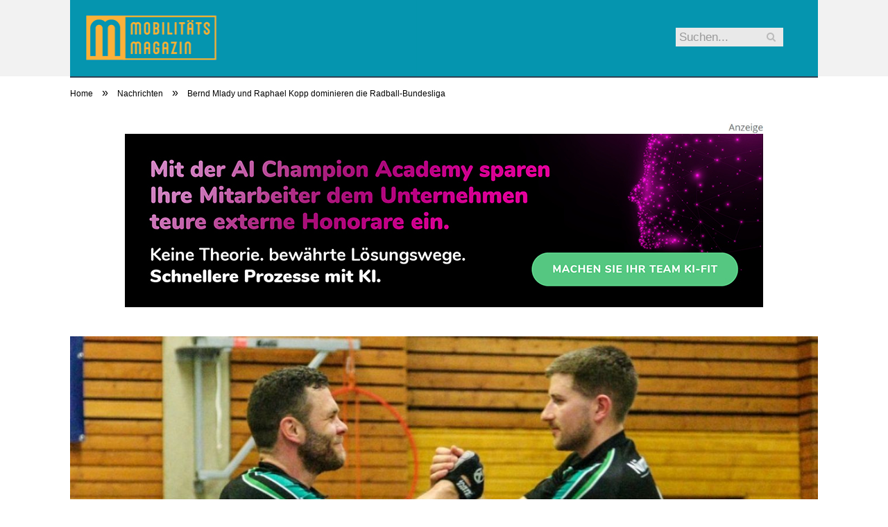

--- FILE ---
content_type: text/html; charset=UTF-8
request_url: https://www.mobilitaetsmagazin.de/rmc-stein-1-ein-unschlagbares-duo-im-radball/
body_size: 21372
content:

<!DOCTYPE html>

<!--[if IE 8]> <html class="ie ie8" lang="de-DE"> <![endif]-->
<!--[if IE 9]> <html class="ie ie9" lang="de-DE"> <![endif]-->
<!--[if gt IE 9]><!--> <html lang="de-DE"> <!--<![endif]-->

<head>


<meta charset="UTF-8" />
<title>Bernd Mlady und Raphael Kopp dominieren die Radball-Bundesliga</title><link rel="stylesheet" href="https://www.mobilitaetsmagazin.de/wp-content/cache/min/1/9225d74491202b991863a06cc7170902.css" media="all" data-minify="1" />

 
<meta name="viewport" content="width=device-width, initial-scale=1" />
<meta http-equiv="X-UA-Compatible" content="IE=edge" />
<link rel="pingback" href="https://www.mobilitaetsmagazin.de/xmlrpc.php" />
	
<link rel="shortcut icon" href="https://www.mobilitaetsmagazin.de/wp-content/uploads/2023/05/Freshaholic_FAV_256x256_sRGB.png" />	

	

	<!-- This site is optimized with the Yoast SEO plugin v18.2 - https://yoast.com/wordpress/plugins/seo/ -->
	<meta name="robots" content="index, follow, max-snippet:-1, max-image-preview:large, max-video-preview:-1" />
	<meta property="og:locale" content="de_DE" />
	<meta property="og:type" content="article" />
	<meta property="og:title" content="Bernd Mlady und Raphael Kopp dominieren die Radball-Bundesliga" />
	<meta property="og:description" content="Der RMC Stein 1 mit den Spielern Bernd Mlady und Raphael Kopp sticht in der Radball-Bundesliga hervor. Als neu formiertes Duo haben sie in der ersten Hälfte der Saison eine beeindruckende Dominanz gezeigt. Ihre bisherige Erfolgsserie, ohne eine Niederlage hinnehmen zu müssen, zeugt von ihrer Stärke und ihrem Können. Die beiden Spieler sind hoch motiviertJetzt alles lesen" />
	<meta property="og:url" content="https://www.mobilitaetsmagazin.de/?p=2314" />
	<meta property="og:site_name" content="mobilitaetsmagazin.de" />
	<meta property="article:published_time" content="2024-05-31T06:00:00+00:00" />
	<meta property="og:image" content="https://www.mobilitaetsmagazin.de/wp-content/uploads/2024/04/rmc-stein-1-und-rv-obernfeld-bilden-unschlagbares-20441.jpg" />
	<meta property="og:image:width" content="1280" />
	<meta property="og:image:height" content="615" />
	<meta property="og:image:type" content="image/jpeg" />
	<meta name="twitter:card" content="summary_large_image" />
	<meta name="twitter:label1" content="Verfasst von" />
	<meta name="twitter:data1" content="Birgit Eisinger" />
	<meta name="twitter:label2" content="Geschätzte Lesezeit" />
	<meta name="twitter:data2" content="3 Minuten" />
	<script type="application/ld+json" class="yoast-schema-graph">{"@context":"https://schema.org","@graph":[{"@type":"WebSite","@id":"https://www.mobilitaetsmagazin.de/#website","url":"https://www.mobilitaetsmagazin.de/","name":"mobilitaetsmagazin.de","description":"mobilitaetsmagazin.de","potentialAction":[{"@type":"SearchAction","target":{"@type":"EntryPoint","urlTemplate":"https://www.mobilitaetsmagazin.de/?s={search_term_string}"},"query-input":"required name=search_term_string"}],"inLanguage":"de-DE"},{"@type":"ImageObject","@id":"https://www.mobilitaetsmagazin.de/?p=2314#primaryimage","inLanguage":"de-DE","url":"https://www.mobilitaetsmagazin.de/wp-content/uploads/2024/04/rmc-stein-1-und-rv-obernfeld-bilden-unschlagbares-20441.jpg","contentUrl":"https://www.mobilitaetsmagazin.de/wp-content/uploads/2024/04/rmc-stein-1-und-rv-obernfeld-bilden-unschlagbares-20441.jpg","width":1280,"height":615,"caption":"Bernd Mlady und Raphael Kopp dominieren die Radball-Bundesliga (Foto: Bund Deutscher Radfahrer e.V.)"},{"@type":"WebPage","@id":"https://www.mobilitaetsmagazin.de/?p=2314#webpage","url":"https://www.mobilitaetsmagazin.de/?p=2314","name":"Bernd Mlady und Raphael Kopp dominieren die Radball-Bundesliga","isPartOf":{"@id":"https://www.mobilitaetsmagazin.de/#website"},"primaryImageOfPage":{"@id":"https://www.mobilitaetsmagazin.de/?p=2314#primaryimage"},"datePublished":"2024-05-31T06:00:00+00:00","dateModified":"2024-05-31T06:00:00+00:00","author":{"@id":"https://www.mobilitaetsmagazin.de/#/schema/person/b0d1f7d995531b84f8b0a41e24439eb0"},"breadcrumb":{"@id":"https://www.mobilitaetsmagazin.de/?p=2314#breadcrumb"},"inLanguage":"de-DE","potentialAction":[{"@type":"ReadAction","target":["https://www.mobilitaetsmagazin.de/?p=2314"]}]},{"@type":"BreadcrumbList","@id":"https://www.mobilitaetsmagazin.de/?p=2314#breadcrumb","itemListElement":[{"@type":"ListItem","position":1,"name":"Startseite","item":"https://www.mobilitaetsmagazin.de/"},{"@type":"ListItem","position":2,"name":"Bernd Mlady und Raphael Kopp dominieren die Radball-Bundesliga"}]},{"@type":"Person","@id":"https://www.mobilitaetsmagazin.de/#/schema/person/b0d1f7d995531b84f8b0a41e24439eb0","name":"Birgit Eisinger","image":{"@type":"ImageObject","@id":"https://www.mobilitaetsmagazin.de/#personlogo","inLanguage":"de-DE","url":"https://secure.gravatar.com/avatar/27624fbf51085725c3806562c0b7543c?s=96&d=mm&r=g","contentUrl":"https://secure.gravatar.com/avatar/27624fbf51085725c3806562c0b7543c?s=96&d=mm&r=g","caption":"Birgit Eisinger"},"url":"https://www.mobilitaetsmagazin.de/author/birgit-eisinger/"}]}</script>
	<!-- / Yoast SEO plugin. -->



<link rel="alternate" type="application/rss+xml" title="mobilitaetsmagazin.de &raquo; Feed" href="https://www.mobilitaetsmagazin.de/feed/" />
<link rel="alternate" type="application/rss+xml" title="mobilitaetsmagazin.de &raquo; Kommentar-Feed" href="https://www.mobilitaetsmagazin.de/comments/feed/" />
<link rel="alternate" type="application/rss+xml" title="mobilitaetsmagazin.de &raquo; Bernd Mlady und Raphael Kopp dominieren die Radball-Bundesliga Kommentar-Feed" href="https://www.mobilitaetsmagazin.de/rmc-stein-1-ein-unschlagbares-duo-im-radball/feed/" />
<style type="text/css">
img.wp-smiley,
img.emoji {
	display: inline !important;
	border: none !important;
	box-shadow: none !important;
	height: 1em !important;
	width: 1em !important;
	margin: 0 .07em !important;
	vertical-align: -0.1em !important;
	background: none !important;
	padding: 0 !important;
}
</style>
	





<style id='ez-toc-inline-css' type='text/css'>
div#ez-toc-container p.ez-toc-title {font-size: 150%;}div#ez-toc-container p.ez-toc-title {font-weight: 500;}div#ez-toc-container ul li {font-size: 100%;}div#ez-toc-container {background: #fff;border: 1px solid #ddd;}div#ez-toc-container p.ez-toc-title {color: #999;}div#ez-toc-container ul.ez-toc-list a {color: #428bca;}div#ez-toc-container ul.ez-toc-list a:hover {color: #2a6496;}div#ez-toc-container ul.ez-toc-list a:visited {color: #428bca;}
</style>





<style id='smartmag-font-awesome-inline-css' type='text/css'>
.post-content { font-size: 18px;  }
.highlights .excerpt, .listing-alt .content .excerpt { font-size: 18px;  }
.post-content h1 { font-size: 32px;; }

.post-content h2 { font-size: 28px;; }

.post-content h3 { font-size: 24px;; }

.post-content h4 { font-size: 20px;; }

.post-content h5 { font-size: 18px;; }

.post-content h6 { font-size: 16px;; }



</style>

<style id='wpgdprc.css-inline-css' type='text/css'>

            div.wpgdprc .wpgdprc-switch .wpgdprc-switch-inner:before { content: 'Ja'; }
            div.wpgdprc .wpgdprc-switch .wpgdprc-switch-inner:after { content: 'Nein'; }
        
</style>
<style id='rocket-lazyload-inline-css' type='text/css'>
.rll-youtube-player{position:relative;padding-bottom:56.23%;height:0;overflow:hidden;max-width:100%;}.rll-youtube-player iframe{position:absolute;top:0;left:0;width:100%;height:100%;z-index:100;background:0 0}.rll-youtube-player img{bottom:0;display:block;left:0;margin:auto;max-width:100%;width:100%;position:absolute;right:0;top:0;border:none;height:auto;cursor:pointer;-webkit-transition:.4s all;-moz-transition:.4s all;transition:.4s all}.rll-youtube-player img:hover{-webkit-filter:brightness(75%)}.rll-youtube-player .play{height:72px;width:72px;left:50%;top:50%;margin-left:-36px;margin-top:-36px;position:absolute;background:url(https://www.mobilitaetsmagazin.de/wp-content/plugins/wp-rocket/assets/img/youtube.png) no-repeat;cursor:pointer}
</style>
<script type='text/javascript' src='https://www.mobilitaetsmagazin.de/wp-includes/js/jquery/jquery.min.js?ver=3.5.1' id='jquery-core-js'></script>
<script type='text/javascript' src='https://www.mobilitaetsmagazin.de/wp-includes/js/jquery/jquery-migrate.min.js?ver=3.3.2' id='jquery-migrate-js'></script>
<script type='text/javascript' src='https://www.mobilitaetsmagazin.de/wp-content/plugins/wp-user-avatar/assets/flatpickr/flatpickr.min.js?ver=5.6.2' id='ppress-flatpickr-js'></script>
<script type='text/javascript' src='https://www.mobilitaetsmagazin.de/wp-content/plugins/wp-user-avatar/assets/select2/select2.min.js?ver=5.6.2' id='ppress-select2-js'></script>
<script data-minify="1" type='text/javascript' src='https://www.mobilitaetsmagazin.de/wp-content/cache/min/1/wp-content/themes/smart-mag/js/jquery.prettyPhoto.js?ver=1717074247' id='pretty-photo-smartmag-js'></script>
<link rel="https://api.w.org/" href="https://www.mobilitaetsmagazin.de/wp-json/" /><link rel="alternate" type="application/json" href="https://www.mobilitaetsmagazin.de/wp-json/wp/v2/posts/2314" /><link rel="EditURI" type="application/rsd+xml" title="RSD" href="https://www.mobilitaetsmagazin.de/xmlrpc.php?rsd" />
<link rel="wlwmanifest" type="application/wlwmanifest+xml" href="https://www.mobilitaetsmagazin.de/wp-includes/wlwmanifest.xml" /> 
<meta name="generator" content="WordPress 5.6.2" />
<link rel='shortlink' href='https://www.mobilitaetsmagazin.de/?p=2314' />
<link rel="alternate" type="application/json+oembed" href="https://www.mobilitaetsmagazin.de/wp-json/oembed/1.0/embed?url=https%3A%2F%2Fwww.mobilitaetsmagazin.de%2Frmc-stein-1-ein-unschlagbares-duo-im-radball%2F" />
<link rel="alternate" type="text/xml+oembed" href="https://www.mobilitaetsmagazin.de/wp-json/oembed/1.0/embed?url=https%3A%2F%2Fwww.mobilitaetsmagazin.de%2Frmc-stein-1-ein-unschlagbares-duo-im-radball%2F&#038;format=xml" />
<noscript><style id="rocket-lazyload-nojs-css">.rll-youtube-player, [data-lazy-src]{display:none !important;}</style></noscript>	
<!--[if lt IE 9]>
<script src="https://www.mobilitaetsmagazin.de/wp-content/themes/smart-mag/js/html5.js" type="text/javascript"></script>
<![endif]-->


<script>
document.querySelector('head').innerHTML += '<style class="bunyad-img-effects-css">.main img, .main-footer img { opacity: 0; }</style>';
</script>
	
 <style>
.listing-alt .meta { margin-top: 0; }
.wp-caption p:empty {display: none;}
.highlights .meta.above { margin-top: 0; }
body.boxed { background-attachment: fixed; }
.boxright { width:35%; float: right; margin-left: 20px; }
.boxleft { width:35%; float: left; margin-right: 20px; }
@media only screen and (min-width: 1400px) {
.boxed .main-wrap { width: 1328px; }
}
.single-post div.main-wrap div.main.wrap.cf div.row { overflow: visible; }
div.a { width: 100%; float:right; height:15px; margin-bottom:20px; }
div.a > img { float: right; height: 15px; }




.post-content > blockquote + * { clear: both; }




.breadcrumbs { line-height: inherit; }
.post-header .post-meta {height:20px;}
.post-header .posted-by .reviewer * { font-weight: 700; color: #0595af; font-size: 1.3em; }
.main-content {float:left !important;}
.main .sidebar {
   border-left: 1px solid transparent;
   border-right: none;
}
div.row { clear: both; }
</style> 
 <style>



div.sde_linkbox { clear: both; border: solid 4px red; padding:3px 6% 3px 35px; background: url(/assets/images/pfeil-rechts-rot.gif) no-repeat 10px 8px; }
div.sde_teaser { float: left; border:none; border-top: 4px solid red; border-bottom: 4px solid red; width:100%; }
div.sde_teaser > a.image, div.sde_teaser > div { float:left; margin:5px 5px 5px 0; background-repeat:no-repeat; margin-right:25px; }
div.sde_teaser > a.image div { float:left; margin:0; margin-right:0; }
div.sde_teaser .headline { display: block; text-decoration: none!important; color: black; font-weight:700; line-height:1.3em;margin:1.5em 0 0.2em 0; font-size:1.3em;}
div.sde_teaser .textcopy { display: block; text-decoration: none!important; color:grey; line-height:1.3em; }
div.sde_teaser .url { display: block; text-decoration: underline; color:green; padding-top:0.5em; }
div.sde_teaser.a300250 { float:none; width:300px; margin-left:10px; border:none; margin-bottom:10px; margin-top:10px; padding-top:20px; }
div.sde_teaser.a300250.marker img { height: 15px; position: relative; top:-30px; /* left:245px; */ }
div.marker img { height: 15px; position: relative; top:-10px; float:right; }
div.sde_teaser.afull.marker img { height: 15px; position: relative; top:-30px; float:right; }
div.sde_teaser.no-border, div.sde_linkbox.no-border { border:none; }
.post-container { overflow:hidden; }
@media only screen and (max-width: 600px) {
div.sde_teaser > div { width:100% !important; margin-bottom:10px; }
div.sde_teaser > .headline { margin-top:0.5em;}
div.sde_teaser > .url { margin-bottom:0.5em;}
}
.post-header .post-meta {height:auto;}
.author-box {margin-top:28px;}
.author-info .avatar { margin-top: 28px; }
.related-posts { margin-top: 30px; }
.comment-form-cookies-consent {visibility:hidden;}
.main-pagination { clear: both; }
.main-heading.prominent, section.news-focus, section.focus-grid { clear:both; }
/* EZ TOC HEADER 2021-04-25-13-30 */
div#ez-toc-container  * { font-family: "Open Sans Condensed (300)", Arial, sans-serif; }
div.ez-toc-title-container { margin: 1.0em 0; }
div#ez-toc-container ul li { margin-bottom: 0.5em; }
div#ez-toc-container { padding: 20px; }
.ez-toc-list li a { font-weight: 700; transition: none; text-decoration: none !important; border-bottom: 1px solid #0595af; }
.ez-toc-list li ul li a { font-weight: 400; } 
div#ez-toc-container ul { padding: 0; }
div#ez-toc-container ul li { margin-left: 20px; margin: 10px 0 5px 0;
list-style: inside url(/assets/images/square-rot.png); }
div#ez-toc-container ul.ez-toc-list a:hover { color: #ffffff; background-color: #4695a9; }
@media print { div#ez-toc-container, div.widebox {page-break-before:always;} }
@media only screen and (max-width: 1128px) {
div#ez-toc-container { padding: 20px 10px; }
div#ez-toc-container ul li { margin-left: 5px; }
}
#recentcomments .comment-author-link { display: block; font-weight: bold; color:#0595af; }
#recentcomments a { display: block; font-style: italic; text-decoration: underline; }
.breadcrumbs { background:#dddddd; color:#0595af; }
.trending-ticker .heading, .breadcrumbs span, .news-focus .heading, .gallery-title, .related-posts .section-head, .news-focus .heading .subcats a.active, .post-content a, .comments-list .bypostauthor .comment-author a, .error-page .text-404, .main-color, .section-head.prominent, .block.posts .fa-angle-right, a.bbp-author-name, .main-stars span:before, .main-stars, .recentcomments .url {
    color:black;
}
.breadcrumbs .location, .breadcrumbs .delim { color:black; }
div.one-third .wp-caption, div.one-third img.size-full ,div.one-fifth .wp-caption, div.one-fifth img.size-full { width: 100% !important; height: auto !important; }
.posts-list .content > a, .posts-list .content p a {margin-top:4px; line-height: 1.615;}
article.post ul li, article.post ol li { margin-bottom: 1.0em; }
article.post ul.short li, article.post ol.short li { margin-bottom: 0; }
article.post ul.red li strong:first-of-type, article.post ol.red li strong:first-of-type { color: red; display: block; }
div.smallbox {
    float:left; 
    background: #0595af;
    border: 1px solid #0595af;
    border-radius: 8px;
    -webkit-box-shadow: 0 1px 1px rgba(0,0,0,.05);
    box-shadow: 0 1px 1px rgba(0,0,0,.05);
    display: table;
    margin-bottom: 1em;
    padding: 10px 10px 30px 10px;
    position: relative;
    width: 305px;
}
div.widebox {
    background:#dddddd;
    border: 1px solid #0595af;
    border-radius: 4px;
    -webkit-box-shadow: 0 1px 1px rgba(0,0,0,.05);
    box-shadow: 0 1px 1px rgba(0,0,0,.05);
    display: table;
    margin-bottom: 5em;
    padding: 10px;
    position: relative;
    width: 680px;
}
div.smallbox.left {clear:both; float:left; margin-right: 20px;}
div.smallbox.wide {width: 660px;}
div.smallbox * {color: white;}
div.smallbox h3 {margin: 0.5em 0; padding-left: 20px; padding-bottom: 0.2em; border-bottom: solid 2px white; color:white;}
div.smallbox li {margin-bottom: 0!important;}
div.pros ul, div.cons ul {list-style-type: none;}
div.cons ul li { list-style-image: url(/assets/images/icon-no.jpg); }
div.pros ul li { list-style-image: url(/assets/images/icon-yes.jpg); }
@media print {
    div#ez-toc-container, div.widebox {page-break-before:always;}
}
@media only screen and (max-width: 799px) {
div.smallbox h3 { margin: 0.5em 0; padding-left: 20px; padding-bottom: 0.2em; border-bottom: solid 2px white; color:white; }
}
@media only screen and (max-width: 1128px) {
div.smallbox, div.smallbox.wide { width: 250px; font-size: 0.9em; }
div.widebox { width: auto; }
div.smallbox.wide > * { padding-left: inherit; }
}
blockquote {
border-radius: 25px !important;
border-left-width: 7px !important;
border-bottom: none !important;
border-color: #FF5722 !important;
background: none !important;
clear: both; float: left;
padding: 40px !important;
margin: 3.0em 0 !important;
}
blockquote h2 { padding-left: 0 !important; border: none !important; margin-top: 0.5em !important; }
blockquote + h2, blockquote + h3 { clear: both; }

blockquote table.data td { background: none !important; }
blockquote h2.center, blockquote h3.center, blockquote h4.center { text-align: center; }
blockquote.h4 { border: none !important; background-color: #fdf7be !important; color: #555555 }
blockquote.h3 { border: dotted 1px white !important; background-color: #cdf4fe !important; color: #555555 }
blockquote.h3 * { color: #037fc3; }
blockquote.h2 { border-left: solid 4px #777777 !important; border-right: solid 4px #777777 !important; background-color: #ff8d7f !important; color: #ffffff; }
blockquote.h1 { border: dashed 8px #4695a9 !important; background-color: #9ecbd7 !important; color: #ffffff; }
blockquote { padding: 20px; padding-bottom: 20px !important; border: none !important; background-color: #9ecbd7 !important; color: #eeeeee !important; clear:both;}
blockquote > p { font-size:1.1em;  }
blockquote > h2,
blockquote > h3,
blockquote > h4 {text-decoration: underline; border: none !important;}

blockquote li { margin-bottom: 1.0em; font-weight: bold; }
blockquote li p { font-weight: bold; color: #eeeeee !important; }
blockquote li a { text-decoration: underline !important; }

blockquote.tafel h2,
blockquote.tafel h3,
blockquote.tafel h4 {margin-top: 0; margin-bottom:2.5em;}
blockquote.tafel {vertical-align:middle; padding:60px 40px 30px 40px; background:#EEF4F6 !important; margin-botton:30px !important;}
blockquote.tafel > ul {list-style-type:none; font-family: "Alike", Arial, sans-serif; letter-spacing:0.03em;}
blockquote.tafel > ul > li {font-size:1.2em; color:#4695a9; line-height:1.8em; text-align:right;}
blockquote.tafel > ul  > li:nth-of-type(1),
blockquote.tafel > ul  > li:nth-of-type(3),
blockquote.tafel > ul  > li:nth-of-type(5),
blockquote.tafel > ul  > li:nth-of-type(7),
blockquote.tafel > ul  > li:nth-of-type(9),
blockquote.tafel > ul  > li:nth-of-type(11),
blockquote.tafel > ul  > li:nth-of-type(13),
blockquote.tafel > ul  > li:nth-of-type(15) {color:black; margin-bottom:0 !important; text-align:left;}
blockquote.tafel.liste > ul  > li {margin-bottom:1.0em !important; text-align:left;}
blockquote.tafel.zitat > ul  > li:nth-of-type(2) {font-size: 0.8em;}


/* von SCHM */
blockquote div { background-color: white; padding:20px; color: #0595af;  }
blockquote div * { color: #0595af !important; }
blockquote { padding: 20px !important; font-size:1.2em; clear:both;}
blockquote li { color: #0595af !important; margin-top: 0.5em; margin-bottom: 0.5em; }
blockquote li * { color: #0595af !important; }



/*
ul.numbered-box > li > div > div.wp-caption,
ul.numbered-box > li > div > div.wp-caption a,
ul.numbered-box > li > div > div.wp-caption a img,
 { width: 100% !important; }

ul.numbered-box > li > div > div.wp-caption p.wp-caption-text
 { width: 100% !important; }
*/

ul.numbered-box {
    margin-left: 0;
    margin-top: 4.0em;
    margin-bottom: 4.0em;
    padding-left: 0;
    counter-reset: custom-counter;
}
ul.numbered-box > li > div > p:first-of-type { float: left; }
ul.numbered-box > li > div img {
	border: solid 2.5px #0595af;
	padding: 2px;
	float: left; margin: 0 20px 5px 0;
	box-sizing: border-box;
}
ul.numbered-box > li > div div.wp-caption {
	width:inherit!important;
}

ul.numbered-box > li > div p:empty { display:none; }

ul.numbered-box > li {
    list-style: none;
    clear: both;
    float: left;
}
ul.numbered-box > li > div {
    float: left;
    margin-top: 0;
    margin-bottom: 1rem;
    list-style: none;
    min-height: 2.5rem;
    padding-left: 5rem;
}


ul.numbered-box > li::before {
    counter-increment: custom-counter;
    content: counter(custom-counter);
    display: flex;
    align-items: center;
    justify-content: center;
    position: absolute;
    left: 20px;
    font-weight: 600;
    font-size: 1.25rem;
    color: #0595af;
    background-color: #ffffff;
    text-align: center;
    width: 2.5rem;
    height: 2.5rem;
    border-radius: 100%;
    border: 2px solid #0595af;
    line-height: 1rem;
}
blockquote ul.numbered-box li::before {
    left: 30px;
}

ul.numbered-box > li > div > ul,
ul.numbered-box > li > div > ol,
ul.numbered-box > li > div > p {
	float:left; 
	clear:both; 
	width:100%;
}

ul.numbered-box > li > div > h2,
ul.numbered-box > li > div > h3,
ul.numbered-box > li > div > h4,
ul.numbered-box > li > div > h5,
ul.numbered-box > li > div > h6 {
	width: 100%;
	float:left; 
	clear:both; 
	margin-top: 0em;
	padding-top: 0.5em;
	line-height: 1.25em;
	color: #0595af;
}


ul.numbered-box.w330 > li > div h2,
ul.numbered-box.w330 > li > div h3,
ul.numbered-box.w330 > li > div h4,
ul.numbered-box.w330 > li > div h5,
ul.numbered-box.w330 > li > div h6,
ul.numbered-box.w330 > li > div p {
	float:none;
	clear:inherit;
	margin-left: 330px; 
}

ul.numbered-box.w250 > li > div h2,
ul.numbered-box.w250 > li > div h3,
ul.numbered-box.w250 > li > div h4,
ul.numbered-box.w250 > li > div h5,
ul.numbered-box.w250 > li > div h6,
ul.numbered-box.w250 > li > div p {
	float:none;
	clear:inherit;
	margin-left: 250px; 
}
ul.numbered-box.w330 li > div > img { margin: 0 20px 45px 0; }

@media only screen and (max-width: 799px) {

ul.numbered-box > li > div > h2:first-of-type, 
ul.numbered-box > li > div > h3:first-of-type, 
ul.numbered-box > li > div > h4:first-of-type, 
ul.numbered-box > li > div > h5:first-of-type, 
ul.numbered-box > li > div > h6:first-of-type 
	{ clear: left; }

ul.numbered-box.w330 > li > div h2,
ul.numbered-box.w330 > li > div h3,
ul.numbered-box.w330 > li > div h4,
ul.numbered-box.w330 > li > div h5,
ul.numbered-box.w330 > li > div h6,
ul.numbered-box.w330 > li > div p {
	margin-left: 0; 
}

}

*:before, *:after {
    box-sizing: border-box;
}

ul.numbered-box + * { clear: both; }
table.data .subheadline,
table.data.zeilentitel  td:first-of-type { color:#FF5722; font-weight: 700; }
table.center td, table.center th { text-align: center; }
table.data { margin: 10px 0 30px 0; }
table.data caption { font-weight: 700; padding: 10px 10px 5px 10px; color:#0595af; font-size: 1.3em; }
table.data caption small { font-size: 0.7em; line-height: 0.8em; }
table.data td, table.data th { padding: 10px 10px 10px 10px; }
table.data td.subheadline { padding: 18px 10px 2px 10px; border-bottom: 2px solid #FF5722; border-left:none; border-right: none; }
table.data .tdleft { text-align:left; }
table.data .tdcenter { text-align:center; }
table.data .tdright { text-align:right; }
table.data td.quelle { font-size: 0.7em; border: none; background: none; }
table.data { width: 100%; border: solid 1px #FFFFFF !important; border-collapse: unset; }
table.data th { color:#FFFFFF; background:#0595af; }
table.data th.nobr, table.data td.nobr {white-space: nowrap;}
div.tablewrap { overflow-x:auto; }
div.tablewrap > p { display: none; }
sup { font-size: small; vertical-align: super; }
.teaser h2 span, .teaser h2 a { font-weight: bold; color:#0595af !important; } 
.notoc { display:none!important; }
.teaser li {color:#0595af;} 
.teaser h2 { padding-left:0; font-weight: normal; margin: 10px; text-align: center; border:none; }
.teaser h3 { color: white; margin-bottom:0.5em; border-bottom: solid 1px white; padding-bottom: 1.0em; }
.teaser div * { font-size: 1.0em; line-height: 1.3em;}
.teaser { float: right; width: 210px; padding:0px; margin-bottom: 30px;  margin-left: 20px; }
@media only screen and (max-width: 799px) {
.teaser { width: 100%; margin-left: 0; }
}
.teaser ul { margin-left: 20px; margin-bottom: 1.857em; }
.teaser ul li { color:inherit !important; margin-bottom:0.6em;}
.teaser a { color:white; text-decoration: underline; }
.teaser a:hover { color:#0595af; }
.teaser p, .teaser ul li { color: white !important; }
.teaser div { background:black; padding:10px; border:none; }
.rev_slider ul { margin-left:0!important; }












hr.trenner, hr.image {
	height: 1.25em;
	background: #e8e8e8;
	width: 100%;
	clear: both;
}
.related-posts .highlights h2 a { font-size:20px; font-weight:700; hyphens:auto; max-height:6.5em; display:block; overflow:hidden; }
.related-posts .highlights > article { border-bottom: none; }
.related-posts .highlights .meta.above { display: none; }
.related-posts .highlights h2:before { border:none; }
.related-posts .highlights h2 { padding-left: 0; }
.related-posts .highlights > article { margin-bottom: 2em; }
section.related-posts { border-top: solid 4px #777; padding-top:30px; }
@media only screen and (max-width: 767px) { .related-posts article { width: 100%!important; } }
.list-timeline article .post-title { font-size:1.4em; line-height:1.3em; padding-top:3px; margin-bottom:10px; font-weight:600; }
.list-timeline { margin-top:14px; float:left; width:100%; }
.list-timeline article { min-height:50px; border-bottom: solid 1px darkgrey; }
.list-timeline article time { display:inline; }
.list-timeline article time span.tag { float:left; height:50px; width:54px; text-align:right; font-size:3.5em; line-height:1em; margin-right:10px; }
.list-timeline article time span.monat-jahr { float:left; height:50px; font-size:1.1em; line-height:1.1em; padding-top:5px; }
.list-timeline .heading { text-transform: none; color:#606569; }
section.news-focus .highlights .excerpt { font-size:1.3em; }
section.focus-grid .highlights .excerpt { font-size:1.3em; }
section.blog { overflow:hidden; }
section.blog .listing-alt .meta { text-transform:none; }
section.blog .listing-alt time { text-transform:none; }
section.blog .listing-alt .excerpt p { letter-spacing:1px; }
section.blog .listing-alt .excerpt .read-more { margin: 15px 30px 0 30px; float:right; }
section.blog .listing-alt .excerpt .read-more a { padding: 6px 10px 4px 10px; letter-spacing:1px; }
.highlights > article .excerpt { border-bottom: none;}
.focus-grid .highlights article, .news-focus .highlights article { margin-bottom:30px; }
.highlights .cat-title, .cat { background:#0595af !important; color:white; }
.highlights > article { border-bottom: 1px solid #d9d9d9; }
.post-content h1, .post-content h2, .post-content h3, .post-content h4, .post-content h5, .post-content h6 { margin-top: 2.5em; margin-bottom: 0.5em; font-weight: bold; }
.post-content .wp-caption-text { width:100%; margin-bottom: inherit; font-size: 0.6em; position: relative; top:-5px; text-align: left; padding: 0 10px; float:left; }
.page .row a, article.post a, .post-content a { text-decoration:underline; }
.posts-list .content > a { margin-bottom: 0.1em; }
.highlights .excerpt { margin-top: 0; }
.listing-alt .content .excerpt { margin-top: 0; }
.post-header .post-title, .highlights h2 { padding-left:0; font-size:1.4em; }
.post-header .post-title:before, .highlights h2:before { border-left:none; }

.listing-alt .content a.post-title { font-size:1.4em; }

.posts-list .content > a, .posts-list .content p a { min-height: 0; }
.main-content > article { margin-bottom: 30px;  }
.main-footer, .main-footer * { background: #19232D; color: white; }
.lower-foot, .lower-foot * { background: #19232D; color: white!important; }
.main-footer .widget li { border-bottom: none; }
div.footer-content { text-align: center; }
footer li.n11 { text-align: center; }
.main-footer .widget a, .main-footer .widget h3 { text-decoration: none; color:inherit; }
.lower-foot .widgets a { text-decoration: none; color:inherit; }
	div.main-head header { min-height:0; height:0; }
	.top-bar { min-height: 110px; border:none; background-image:none; }
	.top-bar-content { padding:0; min-height: 110px; background-repeat: no-repeat; background-color:#0595af; }
	.top-bar .rootlink { float:left; width:800px; height:100px; }
@media (min-width: 600px) {
	.top-bar-content { background-image: url('/assets/images/domain/mobilitaetsmagazin.de-header-bg.png' ); background-size: 500px 110px; }
	body.start .top-bar .rootlink { height:250px; }
}
@media (max-width: 600px) {
	.top-bar-content { background-image: url('/assets/images/domain/mobilitaetsmagazin.de-header-bg-600.png' ); background-size: 360px 110px; }
}
	.top-bar .search { margin-right:50px; margin-top:40px; }
	.top-bar .search input { font-size:1.2em; line-height:1.5em; padding:0.1em 0.3em; }
	.top-bar .rootlink * { width:100%; height:100%; }
.breadcrumbs { background: none; padding: 14px 0; }
.breadcrumbs .location { display: none; }
.box { -webkit-backface-visibility: hidden; backface-visibility: hidden; border-radius: 1.8rem; overflow: hidden; position: relative; padding: 1rem 1rem 0 1rem; }
.block-tipps .box { overflow: visible; }
@media (min-width: 550px) {.box { padding: 2rem 2rem 1rem 2rem; }}
@media (min-width: 768px) {.box { padding: 3rem 3rem 2rem 3rem; }}
@media (min-width: 1024px) {.box { padding: 4rem 4rem 3rem 4rem; }}

.box .box-symbol svg * { stroke:#007E9D; }
.box .box-symbol svg { height:3rem; width:3rem; }
.box .box-symbol { 
    background:#D6E9EE; 
    -webkit-box-align: center;
    -ms-flex-align: center;
    -webkit-box-pack: center;
    -ms-flex-pack: center;
    -webkit-box-flex: 0;
    align-items: center;
    border-radius: 50%;
    display: -webkit-box;
    display: -ms-flexbox;
    display: flex;
    -ms-flex: 0 0 5rem;
    flex: 0 0 5rem;
    height: 5rem;
    width: 5rem;
   justify-content: center;
    left: 50%;
    overflow: hidden;
    padding: 1rem;
    position: absolute;
    top: 0;
    -webkit-transform: translate(-50%,-50%) scale(1);
    transform: translate(-50%,-50%) scale(1);
    -webkit-transition: -webkit-transform .25s cubic-bezier(.5,-.5,.21,1.5) .5s;
} 

.header-content .box-symbol svg * { stroke:#007E9D; }
.header-content .box-symbol svg { height:15rem; width:15rem; }
.header-content .box-symbol { 
	background:#D6E9EE; 
	-webkit-box-align: center;
	-ms-flex-align: center;
	-webkit-box-pack: center;
	-ms-flex-pack: center;
	-webkit-box-flex: 0;
	align-items: center;
	display: -webkit-box;
	display: -ms-flexbox;
	display: flex;
	-ms-flex: 0 0 5rem;
	flex: 0 0 5rem;
	height: 20rem;
 	width: 20rem;
	justify-content: center;
	overflow: hidden;
	padding: 1rem;
	position: absolute;
	left: 200px;
	top:200px;
	-webkit-transform: translate(-50%,-50%) scale(1);
	transform: translate(-50%,-50%) scale(1);
	-webkit-transition: -webkit-transform .25s cubic-bezier(.5,-.5,.21,1.5) .5s;
} 

.box-angebot { -webkit-box-orient: vertical; -webkit-box-direction: normal; -webkit-box-align: center; -ms-flex-align: center; align-items: center; color: #fff; cursor: pointer; -ms-flex-direction: column; flex-direction: column; margin: 0 1px; max-width: 19.4rem; padding: 0; width: 100%; }

.box-angebot .box-inhalt { -webkit-box-orient: vertical; -webkit-box-direction: normal; border-radius: 0 0 3.2rem 3.2rem; -webkit-box-sizing: border-box; box-sizing: border-box; display: -webkit-box; display: -ms-flexbox; display: flex; -ms-flex-direction: column; flex-direction: column; min-height: 6.5rem; padding: 1.7rem 1.6rem 1.5rem; width: 100%; }
.box-angebot .box-inhalt * { margin:auto; margin-top:0; text-align:center; }
.box-angebot { text-decoration:none!important; }

.grid { grid-gap: 3.2rem 1.6rem; grid-gap: 10px; display: grid; margin: 0; max-width: 100vw; }
@media (max-width: 549px) {.grid { grid-template-columns: repeat(1,minmax(0,1fr)); }}
@media (min-width: 550px) {.grid { grid-template-columns: repeat(2,minmax(0,1fr)); }}
@media (min-width: 768px) {.grid { grid-template-columns: repeat(3,minmax(0,1fr)); }}
@media (min-width: 1024px) {.grid { grid-template-columns: repeat(4,minmax(0,1fr)); }}

.featured-grid .grid { display:block; .grid-template-columns: inherit; }

section.block-links { margin-bottom:1.5em; }
.block-links .grid .box-angebot { background-color: #D6E9EE; color: #007E9D; margin:auto; }
.block-links .grid .box-angebot:hover { background-color: #007E9D; color: white; text-decoration:underline; }
.block-links .grid { grid-gap: 20px; grid-auto-rows: 1fr; }

.block-tipps { margin:3rem 0; max-width:100%; }
@media (min-width: 1024px) {.block-tipps { max-width: 700px; }}

.block-tipps .box-tipp { margin:auto;  }
.block-tipps .box-tipp .button { margin-right:10px; border-radius: 2.0rem; font-weight:700; margin-bottom:3.0em; }
.block-tipps .box-tipp .headline { margin-top:0; }
.block-tipps .box-tipp .liste { margin-bottom:1.0em; }
.block-tipps .box-tipp .fliesstext, .block-idee .box-tipp li { line-height:1.5em; margin-bottom:1.0em; clear:both; }
.block-tipps .box-tipp .bottom0 { margin-bottom:1.0em; }
.block-tipps .box-tipp .fliesstext, .block-info .box-tipp li { line-height:1.5em; }
.block-tipps .box-tipp h2, .block-tipps .box-tipp h3 { font-weight:700; }

.block-tipps .box-tipp figure figcaption {color:#777;font-size:0.5em;position:relative;top:-3.7em;float:right;background-color:#eee;padding:0 5px;opacity:0.6;}

.block-tipps.block-info .box-tipp { background-color: #F1F1F1; color: #007E9D; }
.block-tipps.block-info .box-tipp h2, .block-tipps.block-info .box-tipp h3 { color: #007E9D; }
.block-tipps.block-info .box-tipp .button { background-color: #007E9D; color:#FFFFFF; }
.block-tipps.block-info .box-tipp .button:hover { background-color: #D6E9EE; color:#007E9D; }
.block-tipps.block-info .box-tipp .fliesstext, .block-info .box-tipp li { color:black; }
.block-tipps.block-info .box .box-symbol svg * { stroke:#D6E9EE; }
.block-tipps.block-info .box .box-symbol { background:#007E9D;  }

.block-tipps.block-idee .box-tipp { background-color: #007E9D; color: #FFFFFF; }
.block-tipps.block-idee .box-tipp h2, .block-tipps.block-idee .box-tipp h3 { color: #FFFFFF; }
.block-tipps.block-idee .box-tipp .button { background-color: #D6E9EE; color:#007E9D; }
.block-tipps.block-idee .box-tipp .button:hover { background-color: #007E9D; color:#D6E9EE; }


.block-header { background-color: #007E9D; color:#FFFFFF; padding: 30px 0;}
/* @media (min-width: 550px) {.block-header { padding: 2rem 2rem 1rem 2rem; }} */

.block-header { width:calc(100% + 50px); position:relative; left:-25px; margin-bottom:20px; }
.block-header .header-content { margin: 0 25px 0 25px; }
.header-content .box-symbol { display:none; }
@media (min-width:  768px) {.block-header .header-content { margin: 0 25px 0 50px; } }
@media (min-width: 1128px) {.block-header { width:1128px; position:relative; left:-25px; }  .block-header .header-content { margin: 0 25px 0 400px; min-height:355px; } .header-content .box-symbol { display:flex; } }
@media (min-width: 1400px) {.block-header { width:1328px; position:relative; left:-125px; } }
.page .main > .row, .page .main .post-wrap > .row { overflow: visible; }

.block-header .header-content { color:#D6E9EE; }
.block-header .header-content .headline { margin-top:0;  color:#D6E9EE!important; }
.block-header .header-content h2, .block-header .header-content h3, .block-header .header-content h4 { color:#D6E9EE; border-left:none; margin-left:0; padding-left:0;}
.block-header .header-content .button { margin-right:10px; border-radius: 2.0rem; background-color: #D6E9EE; color:#007E9D; font-weight:700; margin-bottom:0.5em; }
.block-header .header-content .button:last-child { margin-bottom:3.0em; }
.block-header .header-content .button:hover { background-color: #007E9D; color:#D6E9EE; }
.block-header .header-content .liste { margin-bottom:1.0em; }
.block-header .header-content .fliesstext { line-height:1.5em; margin-bottom:1.0em; font-size:1.1em; font-weight:500; }
.block-header .header-content .fliesstext a { color:inherit; }
.block-header .header-content .bottom0 { margin-bottom:1.0em; }
.block-header .header-content .box-symbol svg * { stroke:#D6E9EE; }
.block-header .header-content .box-symbol { background:#007E9D;  }

.headline { margin-top: 10px; }
.headline, .headline b, .headline strong { font-weight: 700; }
.headline { display: -webkit-box; display: -ms-flexbox; display: flex; line-height: 1.5em; }
.headline2 { font-size: 1.5em; margin-bottom:1.0em; }
.box-tipp h2, .headline3 { font-size: 1.3em; margin-bottom:0px; border:none; padding:initial; }
.box-tipp h3, .headline4 { font-size: 1.1em; margin-bottom:0px; border:none; padding:initial; }
.main-grafik { text-align: center; }
.main-grafik div.a { margin-bottom:0; }
@media (min-width: 920px) { .main-grafik300 {display:none;} .main-grafikboth, main-grafik920 {display:inline;} div.main-grafik { height:265px; width:920px; margin:20px auto 0 auto; } }
@media (max-width: 919px) { .main-grafikboth, .main-grafik300 {display:inline;} .main-grafik920 {display:none;} div.main-grafik { height:265px; width:300px; margin:20px auto 0 auto; } }
</style>
  
<!-- Matomo 2023-11-05 -->
<script type="text/javascript">
  var _paq = window._paq || [];
  /* tracker methods like "setCustomDimension" should be called before "trackPageView" */
  _paq.push(["disableCookies"]);
  _paq.push(['trackPageView']);
  _paq.push(['enableLinkTracking']);
  (function() {
    var u="//matomo.schwarzer.de/";
    _paq.push(['setTrackerUrl', u+'matomo.php']);
    _paq.push(['setSiteId', '133']);
    var d=document, g=d.createElement('script'), s=d.getElementsByTagName('script')[0];
    g.type='text/javascript'; g.async=true; g.defer=true; g.src=u+'matomo.js'; s.parentNode.insertBefore(g,s);
  })();
</script>
<!-- End Matomo Code -->
<!-- erdbeere-2.0 https://www.mobilitaetsmagazin.de/rmc-stein-1-ein-unschlagbares-duo-im-radball/ -->
</head>


<body class="post-template-default single single-post postid-2314 single-format-standard page-builder full no-sidebar img-effects has-nav-dark has-head-default">

<div class="main-wrap">

	
	
	<div class="top-bar">

		<div class="wrap">
			<section class="top-bar-content cf">
			
							
				
								<div class="rootlink"><a href="/" ><img width="1" height="1" src="data:image/svg+xml,%3Csvg%20xmlns='http://www.w3.org/2000/svg'%20viewBox='0%200%201%201'%3E%3C/svg%3E" data-lazy-src="/assets/images/1pixel.gif" ><noscript><img width="1" height="1" src="/assets/images/1pixel.gif" ></noscript></a></div>
				
									
					
		<div class="search">
			<form role="search" action="https://www.mobilitaetsmagazin.de/" method="get">
				<input name="s2" type="hidden" value="s2" ><input type="text" name="s" class="query" value="" placeholder="Suchen..."/>
				<button class="search-button" type="submit"><i class="fa fa-search"></i></button>
			</form>
		</div> <!-- .search -->					
				
								
			</section>
		</div>
		
	</div>
	
	<div id="main-head" class="main-head">
		
		<div class="wrap">
			
			
			<header class="default">
			
				<div class="title">
							<a href="https://www.mobilitaetsmagazin.de/" title="mobilitaetsmagazin.de" rel="home">
		
							MobilitätsMagazin						
		</a>				</div>
				
									
					<div class="right">
										</div>
					
								
			</header>
				
							
				
<div class="main-nav">
	<div class="navigation-wrap cf">
	
		<nav class="navigation cf nav-dark">
		
			<div class>
			
				<div class="mobile" data-type="off-canvas" data-search="1">
					<a href="#" class="selected">
						<span class="text">Navigieren</span><span class="current"></span> <i class="hamburger fa fa-bars"></i>
					</a>
				</div>
				
								
						
			</div>
			
		</nav>
	
				
	</div>
</div>				
							
		</div>
		
				
	</div>	
	<div class="breadcrumbs-wrap">
		
		<div class="wrap">
		<nav class="breadcrumbs ts-contain" id="breadcrumb"><div class="inner"breadcrumbs ts-contain><span class="location">Sie befinden sich hier:</span><span><a href="https://www.mobilitaetsmagazin.de/"><span>Home</span></a></span> <span class="delim">&raquo;</span> <span><a href="https://www.mobilitaetsmagazin.de/category/nachrichten/"><span>Nachrichten</span></a></span> <span class="delim">&raquo;</span> <span class="current">Bernd Mlady und Raphael Kopp dominieren die Radball-Bundesliga</span></div></nav>		</div>
		
	</div>



			<div class="main-grafik">
				<a class="main-grafik300" href="https://ai-academy.schwarzer.de/?mtm_campaign=sde-kampagne-2025-04-29&mtm_source=mobilitaetsmagazin.de&mtm_medium=item-2314&mtm_content=V1-1&mtm_placement=top-of-content" target="_blank" rel="nofollow" ><div class="a"><img src="data:image/svg+xml,%3Csvg%20xmlns='http://www.w3.org/2000/svg'%20viewBox='0%200%2050%2015'%3E%3C/svg%3E" width="50" height="15" class="no-display appear" data-lazy-src="/assets/images/a.jpg" ><noscript><img src="/assets/images/a.jpg" width="50" height="15" class="no-display appear" ></noscript></div><img width="300" height="250" src="data:image/svg+xml,%3Csvg%20xmlns='http://www.w3.org/2000/svg'%20viewBox='0%200%20300%20250'%3E%3C/svg%3E"  data-lazy-src="/assets/images/work/Schwarzer_Banner_300x250_20250430_V1-1.jpg" ><noscript><img width="300" height="250" src="/assets/images/work/Schwarzer_Banner_300x250_20250430_V1-1.jpg"  ></noscript></a>
				<a class="main-grafik920" href="https://ai-academy.schwarzer.de/?mtm_campaign=sde-kampagne-2025-04-29&mtm_source=mobilitaetsmagazin.de&mtm_medium=item-2314&mtm_content=V1-1&mtm_placement=top-of-content" target="_blank" rel="nofollow" ><div class="a"><img src="data:image/svg+xml,%3Csvg%20xmlns='http://www.w3.org/2000/svg'%20viewBox='0%200%2050%2015'%3E%3C/svg%3E" width="50" height="15" class="no-display appear" data-lazy-src="/assets/images/a.jpg" ><noscript><img src="/assets/images/a.jpg" width="50" height="15" class="no-display appear" ></noscript></div><img width="920" height="250" src="data:image/svg+xml,%3Csvg%20xmlns='http://www.w3.org/2000/svg'%20viewBox='0%200%20920%20250'%3E%3C/svg%3E"  data-lazy-src="/assets/images/work/Schwarzer_Banner_920x250_20250428_V1-1.jpg" ><noscript><img width="920" height="250" src="/assets/images/work/Schwarzer_Banner_920x250_20250428_V1-1.jpg"  ></noscript></a>
			</div>

<div class="main wrap cf">

		
	<div class="row">
	
		<div class="col-8 main-content">
		
				
				
<article id="post-2314" class="post-2314 post type-post status-publish format-standard has-post-thumbnail category-nachrichten">
	
	<header class="post-header cf">
	
	
	
	<div class="featured">
				
					
			<a href="https://www.mobilitaetsmagazin.de/wp-content/uploads/2024/04/rmc-stein-1-und-rv-obernfeld-bilden-unschlagbares-20441.jpg" title="Bernd Mlady und Raphael Kopp dominieren die Radball-Bundesliga">
			
						
							
					<img width="1074" height="516" src="data:image/svg+xml,%3Csvg%20xmlns='http://www.w3.org/2000/svg'%20viewBox='0%200%201074%20516'%3E%3C/svg%3E" class="attachment-main-full size-main-full wp-post-image" alt="RMC Stein 1 und RV Obernfeld bilden unschlagbares (Foto: Bund Deutscher Radfahrer e.V.)" title="Bernd Mlady und Raphael Kopp dominieren die Radball-Bundesliga" data-lazy-src="https://www.mobilitaetsmagazin.de/wp-content/uploads/2024/04/rmc-stein-1-und-rv-obernfeld-bilden-unschlagbares-20441.jpg" /><noscript><img width="1074" height="516" src="https://www.mobilitaetsmagazin.de/wp-content/uploads/2024/04/rmc-stein-1-und-rv-obernfeld-bilden-unschlagbares-20441.jpg" class="attachment-main-full size-main-full wp-post-image" alt="RMC Stein 1 und RV Obernfeld bilden unschlagbares (Foto: Bund Deutscher Radfahrer e.V.)" title="Bernd Mlady und Raphael Kopp dominieren die Radball-Bundesliga" /></noscript>			
								
										
			</a>
							
								
				<div class="caption">Bernd Mlady und Raphael Kopp dominieren die Radball-Bundesliga (Foto: Bund Deutscher Radfahrer e.V.)</div>
					
						
			</div>	
		
				<div class="heading cf">
				
			<h1 class="post-title item fn">
			Bernd Mlady und Raphael Kopp dominieren die Radball-Bundesliga			</h1>
			
			<a href="https://www.mobilitaetsmagazin.de/rmc-stein-1-ein-unschlagbares-duo-im-radball/#respond" class="comments"><i class="fa fa-comments-o"></i> 0</a>
		
		</div>

		<div class="post-meta cf">
			<span class="posted-by">von 
				<span class="reviewer"><a href="https://www.mobilitaetsmagazin.de/author/birgit-eisinger/" title="Beiträge von Birgit Eisinger" rel="author">Birgit Eisinger</a></span>
			</span>
			 
			<span class="posted-on">am				<span class="dtreviewed">
					<time class="value-title" datetime="2024-05-31T08:00:00+02:00" title="2024-05-31">31. Mai 2024</time>
				</span>
			</span>
			
			<span class="cats"><a href="https://www.mobilitaetsmagazin.de/category/nachrichten/" rel="category tag">Nachrichten</a></span>
				
		</div>		
			
	</header><!-- .post-header -->

	

	<div class="post-container cf">
	
		<div class="post-content-right">
			<div class="post-content description ">
	
					
				
		<p>Der RMC Stein 1 mit den Spielern Bernd Mlady und Raphael Kopp sticht in der Radball-Bundesliga hervor. Als neu formiertes Duo haben sie in der ersten Hälfte der Saison eine beeindruckende Dominanz gezeigt. Ihre bisherige Erfolgsserie, ohne eine Niederlage hinnehmen zu müssen, zeugt von ihrer Stärke und ihrem Können. Die beiden Spieler sind hoch motiviert und verfolgen ehrgeizige Ziele, die sie mit ihrer herausragenden Leistung bereits unter Beweis gestellt haben.<br />
<span id="more-2314"></span></p>
<h2>Top-Teams vereinen sich: RMC Stein 1 und RV Obernfeld</h2>
<p>Im Jahr 2023 verkündeten die Radball-Spielpartner Gerhard Mlady und Andre Kopp ihren Rücktritt. Es dauerte jedoch nicht lange, bis die beiden Spitzenmannschaften RMC Stein 1 und RV Obernfeld beschlossen, sich zu einer einzigen Mannschaft zu vereinen. Die langjährige Freundschaft zwischen Bernd Mlady und Raphael Kopp war ein ausschlaggebender Faktor für diese Entscheidung. Ursprünglich als Freizeitbeschäftigung gedacht, entwickelte sich ihr gemeinsames Unterfangen zu einer ernsthaften Herausforderung.</p>
<p>Für Bernd Mlady und Raphael Kopp war es ein bedeutender Augenblick, erstmals als Team auf dem Feld zu stehen und nicht als Kontrahenten gegeneinander anzutreten. Neben der Freude am Spiel legten sie großen Wert auf Ehrgeiz und Zielstrebigkeit. Sie wollten das Jahr mit Ernsthaftigkeit angehen und sich motiviert den Herausforderungen stellen. Ihre gemeinsame Vision und Zielsetzung geben ihnen die nötige Motivation und Ausrichtung.</p>
<p>Trotz der räumlichen Trennung zwischen Obernfeld und Stein haben sich die Radballspieler Mlady und Kopp keineswegs entmutigen lassen. Sie haben ihre freien Wochenenden effektiv genutzt, um sich auf ihre Wettkämpfe vorzubereiten. Dabei haben sie regelmäßig gemeinsame Trainingseinheiten absolviert und an mehreren Vorbereitungsturnieren teilgenommen. Die Ergebnisse sprechen für sich: Ihr intensives Training hat sich ausgezahlt und sie sind mit ihrem bisherigen Abschneiden äußerst zufrieden.</p>
<p>Das Duo Mlady/Kopp hat sich erfolgreich für die Teilnahme an der Weltmeisterschaft im Radball qualifiziert, die Ende Oktober in Bremen stattfindet. Besonders für Kopp ist dies ein besonderer Moment, da er quasi ein Heimspiel vor seiner eigenen Haustür hat. Trotzdem nehmen sie ihre Teilnahme keineswegs als selbstverständlich hin und sind sich der starken Konkurrenz bewusst. Teams wie RSC Schiefbahn, RSV Großkoschen, RSV Waldrems und RSG Ginsheim stellen ernsthafte Gegner dar, auch die eigene zweite Mannschaft aus Stein ist hoch motiviert.</p>
<p>Bernd Mlady und Raphael Kopp haben derzeit einen klaren Vorteil gegenüber den anderen Teams, da diese Punkte gegeneinander verlieren. Dennoch ist bis zur Deutschen Meisterschaft nichts in Stein gemeißelt. Um ihren Platz vor der DM zu sichern, müssen Mlady und Kopp weiterhin diszipliniert und konzentriert bleiben. Mlady betont, dass die Saison noch lange ist und sie konstant gute Leistungen bringen müssen, um erfolgreich zu sein.</p>
<p>Die Saison verläuft für das Duo Mlady/Kopp äußerst erfolgreich und bietet ihnen große Chancen. Durch ihre beeindruckende Dominanz in der Liga und ihren unermüdlichen Ehrgeiz haben sie sich eine solide Grundlage geschaffen. Ihre enge Freundschaft und ihr gemeinsames Ziel motivieren sie weiterhin, ihr Bestes zu geben. Es wird spannend sein zu sehen, wie sie sich in den kommenden Spielen und bei der Weltmeisterschaft behaupten werden.</p>
		
		
		
				
				
			</div><!-- .post-content -->
		</div>
		
	</div>
	
	
	
		
</article>


<!-- 3 videos -->



	
	<section class="related-posts">
		<ul class="highlights-box three-col related-posts">
		
				
			<li class="highlights column one-fourth">
				
				<article>
						
					<a href="https://www.mobilitaetsmagazin.de/ferentino-tyre-s-r-l-industriebereifung-aus-sri-lanka-europa/" title="Starke OEM-Partnerschaften mit Toyota, Jungheinrich und Atlas bestätigen Kompetenz" class="image-link">
						<img width="351" height="185" src="data:image/svg+xml,%3Csvg%20xmlns='http://www.w3.org/2000/svg'%20viewBox='0%200%20351%20185'%3E%3C/svg%3E" class="image wp-post-image" alt="Marangoni wird Ferentino Tyre: Sechzig Jahre Industriekompetenz trifft (Foto: Marangoni Industrial Tyres S.r.l.)" title="Starke OEM-Partnerschaften mit Toyota, Jungheinrich und Atlas bestätigen Kompetenz" data-lazy-src="https://www.mobilitaetsmagazin.de/wp-content/uploads/2026/01/marangoni-ferentino-tyre-sechzig-jahre-industriekompetenz-trifft-27734-351x185.jpg" /><noscript><img width="351" height="185" src="https://www.mobilitaetsmagazin.de/wp-content/uploads/2026/01/marangoni-ferentino-tyre-sechzig-jahre-industriekompetenz-trifft-27734-351x185.jpg" class="image wp-post-image" alt="Marangoni wird Ferentino Tyre: Sechzig Jahre Industriekompetenz trifft (Foto: Marangoni Industrial Tyres S.r.l.)" title="Starke OEM-Partnerschaften mit Toyota, Jungheinrich und Atlas bestätigen Kompetenz" /></noscript>	
											</a>
					
								<div class="cf listing-meta meta above">
					
				<time datetime="2026-01-26T08:00:00+02:00" class="meta-item">26. Januar 2026</time>					
			</div>
							
					<h2><a href="https://www.mobilitaetsmagazin.de/ferentino-tyre-s-r-l-industriebereifung-aus-sri-lanka-europa/" title="Starke OEM-Partnerschaften mit Toyota, Jungheinrich und Atlas bestätigen Kompetenz">Starke OEM-Partnerschaften mit Toyota, Jungheinrich und Atlas bestätigen Kompetenz</a></h2>
					
										
				</article>



			</li>
			
				
			<li class="highlights column one-fourth">
				
				<article>
						
					<a href="https://www.mobilitaetsmagazin.de/ayhancan-gueven-porsche-99x-electric-rookie-training-miami-e-prix/" title="Zusätzliche 40 Minuten Training ermöglichen realitätsnahe Erfahrung für Formel-E-Neulinge" class="image-link">
						<img width="351" height="185" src="data:image/svg+xml,%3Csvg%20xmlns='http://www.w3.org/2000/svg'%20viewBox='0%200%20351%20185'%3E%3C/svg%3E" class="image wp-post-image" alt="Porsche profitiert von verpflichtendem 40-minütigem Formel-E-Training in Miami (Foto: Dr. Ing. h.c. F. Porsche AG)" title="Zusätzliche 40 Minuten Training ermöglichen realitätsnahe Erfahrung für Formel-E-Neulinge" data-lazy-src="https://www.mobilitaetsmagazin.de/wp-content/uploads/2026/01/porsche-profitiert-von-verpflichtendem-40-minuetigem-formel-e-training-miami-351x185.jpg" /><noscript><img width="351" height="185" src="https://www.mobilitaetsmagazin.de/wp-content/uploads/2026/01/porsche-profitiert-von-verpflichtendem-40-minuetigem-formel-e-training-miami-351x185.jpg" class="image wp-post-image" alt="Porsche profitiert von verpflichtendem 40-minütigem Formel-E-Training in Miami (Foto: Dr. Ing. h.c. F. Porsche AG)" title="Zusätzliche 40 Minuten Training ermöglichen realitätsnahe Erfahrung für Formel-E-Neulinge" /></noscript>	
											</a>
					
								<div class="cf listing-meta meta above">
					
				<time datetime="2026-01-23T09:00:00+02:00" class="meta-item">23. Januar 2026</time>					
			</div>
							
					<h2><a href="https://www.mobilitaetsmagazin.de/ayhancan-gueven-porsche-99x-electric-rookie-training-miami-e-prix/" title="Zusätzliche 40 Minuten Training ermöglichen realitätsnahe Erfahrung für Formel-E-Neulinge">Zusätzliche 40 Minuten Training ermöglichen realitätsnahe Erfahrung für Formel-E-Neulinge</a></h2>
					
										
				</article>



			</li>
			
				
			<li class="highlights column one-fourth">
				
				<article>
						
					<a href="https://www.mobilitaetsmagazin.de/trinity-jupiter-gt-2026-neuer-e-grossroller-mit-300-km-reichweite/" title="Nur 1,30 Euro Stromkosten pro 100 Kilometer ermöglichen Fahrspaß" class="image-link">
						<img width="351" height="185" src="data:image/svg+xml,%3Csvg%20xmlns='http://www.w3.org/2000/svg'%20viewBox='0%200%20351%20185'%3E%3C/svg%3E" class="image wp-post-image" alt="TRINITY JUPITER GT 2026 setzt Maßstäbe: 300 km Reichweite (Foto: TRINITY electric vehicles GmbH)" title="Nur 1,30 Euro Stromkosten pro 100 Kilometer ermöglichen Fahrspaß" data-lazy-src="https://www.mobilitaetsmagazin.de/wp-content/uploads/2026/01/trinity-jupiter-gt-2026-setzt-massstaebe-300-km-reichweite-27662-351x185.jpg" /><noscript><img width="351" height="185" src="https://www.mobilitaetsmagazin.de/wp-content/uploads/2026/01/trinity-jupiter-gt-2026-setzt-massstaebe-300-km-reichweite-27662-351x185.jpg" class="image wp-post-image" alt="TRINITY JUPITER GT 2026 setzt Maßstäbe: 300 km Reichweite (Foto: TRINITY electric vehicles GmbH)" title="Nur 1,30 Euro Stromkosten pro 100 Kilometer ermöglichen Fahrspaß" /></noscript>	
											</a>
					
								<div class="cf listing-meta meta above">
					
				<time datetime="2026-01-23T08:00:00+02:00" class="meta-item">23. Januar 2026</time>					
			</div>
							
					<h2><a href="https://www.mobilitaetsmagazin.de/trinity-jupiter-gt-2026-neuer-e-grossroller-mit-300-km-reichweite/" title="Nur 1,30 Euro Stromkosten pro 100 Kilometer ermöglichen Fahrspaß">Nur 1,30 Euro Stromkosten pro 100 Kilometer ermöglichen Fahrspaß</a></h2>
					
										
				</article>



			</li>
			
				
			<li class="highlights column one-fourth">
				
				<article>
						
					<a href="https://www.mobilitaetsmagazin.de/18-automobilmesse-erfurt-2026-automobile-peter-jeep-compass-premiere/" title="Regionale Kfz-Ausbildung live erleben kostenfreier Eintritt für Jugendliche Freitag" class="image-link">
						<img width="351" height="185" src="data:image/svg+xml,%3Csvg%20xmlns='http://www.w3.org/2000/svg'%20viewBox='0%200%20351%20185'%3E%3C/svg%3E" class="image wp-post-image" alt="Automobilmesse Erfurt 2026 mit über hundert Ausstellern und (Foto: viveart.de, Predigerstrasse 12, 99084 Erfurt)" title="Regionale Kfz-Ausbildung live erleben kostenfreier Eintritt für Jugendliche Freitag" data-lazy-src="https://www.mobilitaetsmagazin.de/wp-content/uploads/2026/01/automobilmesse-erfurt-2026-ueber-hundert-ausstellern-und-27677-351x185.jpg" /><noscript><img width="351" height="185" src="https://www.mobilitaetsmagazin.de/wp-content/uploads/2026/01/automobilmesse-erfurt-2026-ueber-hundert-ausstellern-und-27677-351x185.jpg" class="image wp-post-image" alt="Automobilmesse Erfurt 2026 mit über hundert Ausstellern und (Foto: viveart.de, Predigerstrasse 12, 99084 Erfurt)" title="Regionale Kfz-Ausbildung live erleben kostenfreier Eintritt für Jugendliche Freitag" /></noscript>	
											</a>
					
								<div class="cf listing-meta meta above">
					
				<time datetime="2026-01-21T08:00:00+02:00" class="meta-item">21. Januar 2026</time>					
			</div>
							
					<h2><a href="https://www.mobilitaetsmagazin.de/18-automobilmesse-erfurt-2026-automobile-peter-jeep-compass-premiere/" title="Regionale Kfz-Ausbildung live erleben kostenfreier Eintritt für Jugendliche Freitag">Regionale Kfz-Ausbildung live erleben kostenfreier Eintritt für Jugendliche Freitag</a></h2>
					
										
				</article>



			</li>
		</ul>
		<ul class="highlights-box three-col related-posts">
			
				
			<li class="highlights column one-fourth">
				
				<article>
						
					<a href="https://www.mobilitaetsmagazin.de/porsche-kundenteams-cupra-kiro-und-andretti-formula-e-mit-porsche-99x/" title="Vier Porsche 99X Electric in Top neun schnellste Rennrunde" class="image-link">
						<img width="351" height="185" src="data:image/svg+xml,%3Csvg%20xmlns='http://www.w3.org/2000/svg'%20viewBox='0%200%20351%20185'%3E%3C/svg%3E" class="image wp-post-image" alt="Porsche-Technik begeistert bei 150. Mexico City E-Prix mit (Foto: Dr. Ing. h.c. F. Porsche AG)" title="Vier Porsche 99X Electric in Top neun schnellste Rennrunde" data-lazy-src="https://www.mobilitaetsmagazin.de/wp-content/uploads/2026/01/porsche-technik-begeistert-150-mexico-city-e-prix-27727-351x185.jpg" /><noscript><img width="351" height="185" src="https://www.mobilitaetsmagazin.de/wp-content/uploads/2026/01/porsche-technik-begeistert-150-mexico-city-e-prix-27727-351x185.jpg" class="image wp-post-image" alt="Porsche-Technik begeistert bei 150. Mexico City E-Prix mit (Foto: Dr. Ing. h.c. F. Porsche AG)" title="Vier Porsche 99X Electric in Top neun schnellste Rennrunde" /></noscript>	
											</a>
					
								<div class="cf listing-meta meta above">
					
				<time datetime="2026-01-20T08:00:00+02:00" class="meta-item">20. Januar 2026</time>					
			</div>
							
					<h2><a href="https://www.mobilitaetsmagazin.de/porsche-kundenteams-cupra-kiro-und-andretti-formula-e-mit-porsche-99x/" title="Vier Porsche 99X Electric in Top neun schnellste Rennrunde">Vier Porsche 99X Electric in Top neun schnellste Rennrunde</a></h2>
					
										
				</article>



			</li>
			
				
			<li class="highlights column one-fourth">
				
				<article>
						
					<a href="https://www.mobilitaetsmagazin.de/avantpark-mainz-digitales-parkraummanagement-ki-kennzeichenerfassung/" title="E-Mobilitätsinfrastruktur gezielt planen dank Mustererkennung und Auslastungsprognosen per KI" class="image-link">
						<img width="351" height="185" src="data:image/svg+xml,%3Csvg%20xmlns='http://www.w3.org/2000/svg'%20viewBox='0%200%20351%20185'%3E%3C/svg%3E" class="image wp-post-image" alt="Kamerabasierte Kennzeichenerfassung und KI revolutionieren effizientes Parkraummanagement in (Foto: AdobeStock -  Di Studio - 623336463)" title="E-Mobilitätsinfrastruktur gezielt planen dank Mustererkennung und Auslastungsprognosen per KI" data-lazy-src="https://www.mobilitaetsmagazin.de/wp-content/uploads/2026/01/kamerabasierte-kennzeichenerfassung-und-ki-revolutionieren-effizientes-351x185.jpg" /><noscript><img width="351" height="185" src="https://www.mobilitaetsmagazin.de/wp-content/uploads/2026/01/kamerabasierte-kennzeichenerfassung-und-ki-revolutionieren-effizientes-351x185.jpg" class="image wp-post-image" alt="Kamerabasierte Kennzeichenerfassung und KI revolutionieren effizientes Parkraummanagement in (Foto: AdobeStock -  Di Studio - 623336463)" title="E-Mobilitätsinfrastruktur gezielt planen dank Mustererkennung und Auslastungsprognosen per KI" /></noscript>	
											</a>
					
								<div class="cf listing-meta meta above">
					
				<time datetime="2026-01-19T08:00:00+02:00" class="meta-item">19. Januar 2026</time>					
			</div>
							
					<h2><a href="https://www.mobilitaetsmagazin.de/avantpark-mainz-digitales-parkraummanagement-ki-kennzeichenerfassung/" title="E-Mobilitätsinfrastruktur gezielt planen dank Mustererkennung und Auslastungsprognosen per KI">E-Mobilitätsinfrastruktur gezielt planen dank Mustererkennung und Auslastungsprognosen per KI</a></h2>
					
										
				</article>



			</li>
			
				
			<li class="highlights column one-fourth">
				
				<article>
						
					<a href="https://www.mobilitaetsmagazin.de/verkehrsstreit-spitzenreiter-cloppenburg-limburg-weilburg-wiesbaden/" title="Freistaat Bayern profitiert von ländlicher Struktur und niedriger Verkehrsdichte" class="image-link">
						<img width="351" height="185" src="data:image/svg+xml,%3Csvg%20xmlns='http://www.w3.org/2000/svg'%20viewBox='0%200%20351%20185'%3E%3C/svg%3E" class="image wp-post-image" alt="ADVOCARD-Studie analysiert 1,7 Millionen Verkehrsstreitfälle deutschlandweit detailliert und (Foto: AdobeStock - Trygve - 1528368184)" title="Freistaat Bayern profitiert von ländlicher Struktur und niedriger Verkehrsdichte" data-lazy-src="https://www.mobilitaetsmagazin.de/wp-content/uploads/2025/12/advocard-studie-analysiert-1-7-millionen-verkehrsstreitfaelle-deutschlandweit-351x185.jpg" /><noscript><img width="351" height="185" src="https://www.mobilitaetsmagazin.de/wp-content/uploads/2025/12/advocard-studie-analysiert-1-7-millionen-verkehrsstreitfaelle-deutschlandweit-351x185.jpg" class="image wp-post-image" alt="ADVOCARD-Studie analysiert 1,7 Millionen Verkehrsstreitfälle deutschlandweit detailliert und (Foto: AdobeStock - Trygve - 1528368184)" title="Freistaat Bayern profitiert von ländlicher Struktur und niedriger Verkehrsdichte" /></noscript>	
											</a>
					
								<div class="cf listing-meta meta above">
					
				<time datetime="2026-01-12T08:00:00+02:00" class="meta-item">12. Januar 2026</time>					
			</div>
							
					<h2><a href="https://www.mobilitaetsmagazin.de/verkehrsstreit-spitzenreiter-cloppenburg-limburg-weilburg-wiesbaden/" title="Freistaat Bayern profitiert von ländlicher Struktur und niedriger Verkehrsdichte">Freistaat Bayern profitiert von ländlicher Struktur und niedriger Verkehrsdichte</a></h2>
					
										
				</article>



			</li>
			
				
			<li class="highlights column one-fourth">
				
				<article>
						
					<a href="https://www.mobilitaetsmagazin.de/xpeng-deutschland-waermepumpe-x-hp3-0-thermomanagementsystem/" title="XPENG Smartphone-App 3.0 erlaubt Vorheizen und Kühlung per Fernzugriff" class="image-link">
						<img width="351" height="185" src="data:image/svg+xml,%3Csvg%20xmlns='http://www.w3.org/2000/svg'%20viewBox='0%200%20351%20185'%3E%3C/svg%3E" class="image wp-post-image" alt="Neue XPENG-Modelle bieten serienmäßig Wärmepumpe, Thermomanagement und ultraschnelle (Foto: XPeng Motors (Germany) GmbH)" title="XPENG Smartphone-App 3.0 erlaubt Vorheizen und Kühlung per Fernzugriff" data-lazy-src="https://www.mobilitaetsmagazin.de/wp-content/uploads/2025/12/neue-xpeng-modelle-serienmaessig-waermepumpe-thermomanagement-und-ultraschnelle-351x185.jpg" /><noscript><img width="351" height="185" src="https://www.mobilitaetsmagazin.de/wp-content/uploads/2025/12/neue-xpeng-modelle-serienmaessig-waermepumpe-thermomanagement-und-ultraschnelle-351x185.jpg" class="image wp-post-image" alt="Neue XPENG-Modelle bieten serienmäßig Wärmepumpe, Thermomanagement und ultraschnelle (Foto: XPeng Motors (Germany) GmbH)" title="XPENG Smartphone-App 3.0 erlaubt Vorheizen und Kühlung per Fernzugriff" /></noscript>	
											</a>
					
								<div class="cf listing-meta meta above">
					
				<time datetime="2026-01-09T08:00:00+02:00" class="meta-item">9. Januar 2026</time>					
			</div>
							
					<h2><a href="https://www.mobilitaetsmagazin.de/xpeng-deutschland-waermepumpe-x-hp3-0-thermomanagementsystem/" title="XPENG Smartphone-App 3.0 erlaubt Vorheizen und Kühlung per Fernzugriff">XPENG Smartphone-App 3.0 erlaubt Vorheizen und Kühlung per Fernzugriff</a></h2>
					
										
				</article>



			</li>
		</ul>
		<ul class="highlights-box three-col related-posts">
			
				
			<li class="highlights column one-fourth">
				
				<article>
						
					<a href="https://www.mobilitaetsmagazin.de/navitec-systems-navitrol-navithor-ftf-amr-vda-5050-und-rtls/" title="LogiMAT 2026 Halle 8 Stand 8F16: Navitec zeigt Robotiklösungen" class="image-link">
						<img width="351" height="185" src="data:image/svg+xml,%3Csvg%20xmlns='http://www.w3.org/2000/svg'%20viewBox='0%200%20351%20185'%3E%3C/svg%3E" class="image wp-post-image" alt="Navitec präsentiert modulare AGV AMR Software auf LogiMAT (Foto: Navitec Systems Oy)" title="LogiMAT 2026 Halle 8 Stand 8F16: Navitec zeigt Robotiklösungen" data-lazy-src="https://www.mobilitaetsmagazin.de/wp-content/uploads/2025/12/navitec-praesentiert-modulare-agv-amr-software-auf-logimat-27603-351x185.jpg" /><noscript><img width="351" height="185" src="https://www.mobilitaetsmagazin.de/wp-content/uploads/2025/12/navitec-praesentiert-modulare-agv-amr-software-auf-logimat-27603-351x185.jpg" class="image wp-post-image" alt="Navitec präsentiert modulare AGV AMR Software auf LogiMAT (Foto: Navitec Systems Oy)" title="LogiMAT 2026 Halle 8 Stand 8F16: Navitec zeigt Robotiklösungen" /></noscript>	
											</a>
					
								<div class="cf listing-meta meta above">
					
				<time datetime="2026-01-08T08:00:00+02:00" class="meta-item">8. Januar 2026</time>					
			</div>
							
					<h2><a href="https://www.mobilitaetsmagazin.de/navitec-systems-navitrol-navithor-ftf-amr-vda-5050-und-rtls/" title="LogiMAT 2026 Halle 8 Stand 8F16: Navitec zeigt Robotiklösungen">LogiMAT 2026 Halle 8 Stand 8F16: Navitec zeigt Robotiklösungen</a></h2>
					
										
				</article>



			</li>
			
				
			<li class="highlights column one-fourth">
				
				<article>
						
					<a href="https://www.mobilitaetsmagazin.de/boeckmann-partner-pferd-leipzig-horse-trucks/" title="Champion, Portax und Comfort Esprit vereint in neuer Böckmann-Anhänger-Serie" class="image-link">
						<img width="351" height="185" src="data:image/svg+xml,%3Csvg%20xmlns='http://www.w3.org/2000/svg'%20viewBox='0%200%20351%20185'%3E%3C/svg%3E" class="image wp-post-image" alt="Böckmann zeigt umfassendes Transportprogramm auf Partner Pferd Leipzig (Foto: Böckmann Fahrzeugwerke GmbH)" title="Champion, Portax und Comfort Esprit vereint in neuer Böckmann-Anhänger-Serie" data-lazy-src="https://www.mobilitaetsmagazin.de/wp-content/uploads/2025/12/boeckmann-zeigt-umfassendes-transportprogramm-auf-partner-pferd-leipzig-27595-351x185.jpg" /><noscript><img width="351" height="185" src="https://www.mobilitaetsmagazin.de/wp-content/uploads/2025/12/boeckmann-zeigt-umfassendes-transportprogramm-auf-partner-pferd-leipzig-27595-351x185.jpg" class="image wp-post-image" alt="Böckmann zeigt umfassendes Transportprogramm auf Partner Pferd Leipzig (Foto: Böckmann Fahrzeugwerke GmbH)" title="Champion, Portax und Comfort Esprit vereint in neuer Böckmann-Anhänger-Serie" /></noscript>	
											</a>
					
								<div class="cf listing-meta meta above">
					
				<time datetime="2026-01-07T08:00:00+02:00" class="meta-item">7. Januar 2026</time>					
			</div>
							
					<h2><a href="https://www.mobilitaetsmagazin.de/boeckmann-partner-pferd-leipzig-horse-trucks/" title="Champion, Portax und Comfort Esprit vereint in neuer Böckmann-Anhänger-Serie">Champion, Portax und Comfort Esprit vereint in neuer Böckmann-Anhänger-Serie</a></h2>
					
										
				</article>



			</li>
			
				
			<li class="highlights column one-fourth">
				
				<article>
						
					<a href="https://www.mobilitaetsmagazin.de/via-claudia-augusta-plansee-werksmusik-museum-gruenes-haus-burgenwelt/" title="Antike Römerstraße neu entdeckt durch vielfältiges Programm kulturelle Events" class="image-link">
						<img width="351" height="185" src="data:image/svg+xml,%3Csvg%20xmlns='http://www.w3.org/2000/svg'%20viewBox='0%200%20351%20185'%3E%3C/svg%3E" class="image wp-post-image" alt="Via Claudia Augusta Jubiläum verbindet Geschichte, Kultur und (Foto: Naturparkregion Reutte/Silke Mader)" title="Antike Römerstraße neu entdeckt durch vielfältiges Programm kulturelle Events" data-lazy-src="https://www.mobilitaetsmagazin.de/wp-content/uploads/2025/12/via-claudia-augusta-jubilaeum-verbindet-geschichte-kultur-und-27392-351x185.jpg" /><noscript><img width="351" height="185" src="https://www.mobilitaetsmagazin.de/wp-content/uploads/2025/12/via-claudia-augusta-jubilaeum-verbindet-geschichte-kultur-und-27392-351x185.jpg" class="image wp-post-image" alt="Via Claudia Augusta Jubiläum verbindet Geschichte, Kultur und (Foto: Naturparkregion Reutte/Silke Mader)" title="Antike Römerstraße neu entdeckt durch vielfältiges Programm kulturelle Events" /></noscript>	
											</a>
					
								<div class="cf listing-meta meta above">
					
				<time datetime="2026-01-06T08:00:00+02:00" class="meta-item">6. Januar 2026</time>					
			</div>
							
					<h2><a href="https://www.mobilitaetsmagazin.de/via-claudia-augusta-plansee-werksmusik-museum-gruenes-haus-burgenwelt/" title="Antike Römerstraße neu entdeckt durch vielfältiges Programm kulturelle Events">Antike Römerstraße neu entdeckt durch vielfältiges Programm kulturelle Events</a></h2>
					
										
				</article>



			</li>
			
				
			<li class="highlights column one-fourth">
				
				<article>
						
					<a href="https://www.mobilitaetsmagazin.de/orasi-key-digitaler-tachograph-orasi-blitz-orasi-ida-orasi-tachoview/" title="Polizeibehörden nutzen ORASI-Download-Keys für zuverlässiges gerichtsfestes Offline-Tacho-Auslesen ohne Mobilfunkempfang" class="image-link">
						<img width="351" height="185" src="data:image/svg+xml,%3Csvg%20xmlns='http://www.w3.org/2000/svg'%20viewBox='0%200%20351%20185'%3E%3C/svg%3E" class="image wp-post-image" alt="ORASI bietet KMU robuste Offline-Lösungen für einfache rechtssichere (Foto: ORASI GmbH)" title="Polizeibehörden nutzen ORASI-Download-Keys für zuverlässiges gerichtsfestes Offline-Tacho-Auslesen ohne Mobilfunkempfang" data-lazy-src="https://www.mobilitaetsmagazin.de/wp-content/uploads/2025/12/orasi-kmu-robuste-offline-loesungen-einfache-rechtssichere-27645-351x185.jpg" /><noscript><img width="351" height="185" src="https://www.mobilitaetsmagazin.de/wp-content/uploads/2025/12/orasi-kmu-robuste-offline-loesungen-einfache-rechtssichere-27645-351x185.jpg" class="image wp-post-image" alt="ORASI bietet KMU robuste Offline-Lösungen für einfache rechtssichere (Foto: ORASI GmbH)" title="Polizeibehörden nutzen ORASI-Download-Keys für zuverlässiges gerichtsfestes Offline-Tacho-Auslesen ohne Mobilfunkempfang" /></noscript>	
											</a>
					
								<div class="cf listing-meta meta above">
					
				<time datetime="2026-01-05T09:00:00+02:00" class="meta-item">5. Januar 2026</time>					
			</div>
							
					<h2><a href="https://www.mobilitaetsmagazin.de/orasi-key-digitaler-tachograph-orasi-blitz-orasi-ida-orasi-tachoview/" title="Polizeibehörden nutzen ORASI-Download-Keys für zuverlässiges gerichtsfestes Offline-Tacho-Auslesen ohne Mobilfunkempfang">Polizeibehörden nutzen ORASI-Download-Keys für zuverlässiges gerichtsfestes Offline-Tacho-Auslesen ohne Mobilfunkempfang</a></h2>
					
										
				</article>



			</li>
		</ul>
		<ul class="highlights-box three-col related-posts">
			
				</ul>
	</section>

	
				<div class="comments">
				
	
	<div id="comments">

		
	
		<div id="respond" class="comment-respond">
		<h3 id="reply-title" class="comment-reply-title"><span class="section-head">Lassen Sie eine Antwort hier</span> <small><a rel="nofollow" id="cancel-comment-reply-link" href="/rmc-stein-1-ein-unschlagbares-duo-im-radball/#respond" style="display:none;">Antwort abbrechen</a></small></h3><form action="https://www.mobilitaetsmagazin.de/wp-comments-post.php" method="post" id="commentform" class="comment-form" novalidate>
			<p>
				<textarea autocomplete="new-password"  id="c8f0ce1ce2"  name="c8f0ce1ce2"   cols="45" rows="8" aria-required="true" placeholder="Ihr Kommentar"></textarea><textarea id="comment" aria-hidden="true" name="comment" autocomplete="new-password" style="padding:0 !important;clip:rect(1px, 1px, 1px, 1px) !important;position:absolute !important;white-space:nowrap !important;height:1px !important;width:1px !important;overflow:hidden !important;" tabindex="-1"></textarea><script data-noptimize type="text/javascript">document.getElementById("comment").setAttribute( "id", "aa61337df5bde7a034482322afd68b10" );document.getElementById("c8f0ce1ce2").setAttribute( "id", "comment" );</script>
			</p>
			<p>
				<input name="author" id="author" type="text" size="30" aria-required="true" placeholder="Ihr Name" value="" />
			</p>

			<p>
				<input name="email" id="email" type="text" size="30" aria-required="true" placeholder="Ihre E-Mail" value="" />
			</p>
		

			<p>
				<input name="url" id="url" type="text" size="30" placeholder="Ihre Webseite" value="" />
			</p>
		

		<p class="comment-form-cookies-consent">
			<input id="wp-comment-cookies-consent" name="wp-comment-cookies-consent" type="checkbox" value="yes" />
			<label for="wp-comment-cookies-consent">Meinen Namen, meine E-Mail-Adresse und meine Website in diesem Browser speichern, bis ich wieder kommentiere.
			</label>
		</p>
<p class="wpgdprc-checkbox"><input type="checkbox" name="wpgdprc" id="wpgdprc" value="1" /><label for="wpgdprc">Mit dem Absenden Deines Kommentars erklärst Du Dich damit einverstanden, dass Deine eingegebenen Daten zur Veröffentlichung Deines Kommentars verwendet werden  - außer natürlich Deiner E-Mail-Adresse, die ist nur für uns. (Weitere Informationen und Widerrufshinweise findest Du in der <a href="/datenschutzerklaerung/">Datenschutzerklärung</a>. <abbr class="wpgdprc-required" title="Sie müssen dieses Kontrollkästchen akzeptieren.">*</abbr></label></p><p class="form-submit"><input name="submit" type="submit" id="comment-submit" class="submit" value="Kommentar absenden" /> <input type='hidden' name='comment_post_ID' value='2314' id='comment_post_ID' />
<input type='hidden' name='comment_parent' id='comment_parent' value='0' />
</p></form>	</div><!-- #respond -->
	
	</div><!-- #comments -->
				</div>
	
				
		</div>
		
			
	</div> <!-- .row -->
		
	
</div> <!-- .main -->


	<footer class="main-footer">
	
		<div class="wrap">
		
			<ul class="widgets row cf">
<!-- do sde-assets -->				<li class="widget_text widget col-12 widget_custom_html n11"><div class="textwidget custom-html-widget">
<a href="/impressum/" target="_blank" >Impressum</a> | <a href="/assets/_gmbh/anfahrtsbeschreibung.pdf" target="_blank" >Anfahrtsbeschreibung (pdf)</a> | <a href="/assets/_gmbh/anfahrtsskizze.pdf" target="_blank" >Anfahrtsskizze (pdf)</a> | <a href="/assets/_gmbh/anfahrtskarte.pdf" target="_blank" >Anfahrtskarte (pdf)</a> | <a href="/assets/_gmbh/wegbeschreibung.pdf" target="_blank" >Wegbeschreibung (pdf)</a> | <a href="/datenschutzerklaerung/" target="_blank" >Datenschutzerklärung</a> | <a href="/media/" target="_blank" >Media</a> | <a href="https://pm-einreichen.schwarzer.de/welcome" target="_blank" >Pressemitteilung einreichen</a> | <a href="/category/lexikon/" target="_blank" >Lexikon</a> | <a href="/category/ratgeber/" target="_blank" >Ratgeber</a> | <a href="/category/nachrichten/" target="_blank" >Nachrichten</a>				</div></li>
			</ul>
		
		</div>
	
	
	
		<div class="lower-foot">
			<div class="wrap">
		
			<div class="widgets">
<div class="footer-content">Copyright &copy; 2026 Freshaholic Minds GmbH, 40878 Ratingen, Wallstra&szlig;e 16<br>Diese Webseite ist eine Marke der Freshaholic Minds GmbH. Eine Übersicht von allen Produkten und Services finden Sie unter <a href="https://www.freshaholic-minds.de" target="_blank" >www.freshaholic-minds.de</a>.</div>			</div>

			</div>
		</div>		
	
	</footer>
	
</div> <!-- .main-wrap -->

<script type="application/ld+json">{"@context":"http:\/\/schema.org","@type":"Article","headline":"Bernd Mlady und Raphael Kopp dominieren die Radball-Bundesliga","url":"https:\/\/www.mobilitaetsmagazin.de\/rmc-stein-1-ein-unschlagbares-duo-im-radball\/","image":{"@type":"ImageObject","url":"https:\/\/www.mobilitaetsmagazin.de\/wp-content\/uploads\/2024\/04\/rmc-stein-1-und-rv-obernfeld-bilden-unschlagbares-20441.jpg","width":699,"height":336},"datePublished":"2024-05-31T08:00:00+02:00","dateModified":"2024-05-31T08:00:00+02:00","author":{"@type":"Person","name":"Birgit Eisinger"},"publisher":{"@type":"Organization","name":"mobilitaetsmagazin.de","sameAs":"https:\/\/www.mobilitaetsmagazin.de"},"mainEntityOfPage":{"@type":"WebPage","@id":"https:\/\/www.mobilitaetsmagazin.de\/rmc-stein-1-ein-unschlagbares-duo-im-radball\/"}}</script>
<script type="application/ld+json">{"@context":"https:\/\/schema.org","@type":"BreadcrumbList","itemListElement":[{"@type":"ListItem","position":1,"item":{"@type":"WebPage","@id":"https:\/\/www.mobilitaetsmagazin.de\/","name":"Home"}},{"@type":"ListItem","position":2,"item":{"@type":"WebPage","@id":"https:\/\/www.mobilitaetsmagazin.de\/category\/nachrichten\/","name":"Nachrichten"}},{"@type":"ListItem","position":3,"item":{"@type":"WebPage","@id":"https:\/\/www.mobilitaetsmagazin.de\/rmc-stein-1-ein-unschlagbares-duo-im-radball\/","name":"Bernd Mlady und Raphael Kopp dominieren die Radball-Bundesliga"}}]}</script>
<script type='text/javascript' src='https://www.mobilitaetsmagazin.de/wp-includes/js/comment-reply.min.js?ver=5.6.2' id='comment-reply-js'></script>
<script type='text/javascript' id='ppress-frontend-script-js-extra'>
/* <![CDATA[ */
var pp_ajax_form = {"ajaxurl":"https:\/\/www.mobilitaetsmagazin.de\/wp-admin\/admin-ajax.php","confirm_delete":"Are you sure?","deleting_text":"Deleting...","deleting_error":"An error occurred. Please try again.","nonce":"b2787aa4fc","disable_ajax_form":"false"};
/* ]]> */
</script>
<script type='text/javascript' src='https://www.mobilitaetsmagazin.de/wp-content/plugins/wp-user-avatar/assets/js/frontend.min.js?ver=3.2.9' id='ppress-frontend-script-js'></script>
<script type='text/javascript' id='rocket-browser-checker-js-after'>
"use strict";var _createClass=function(){function defineProperties(target,props){for(var i=0;i<props.length;i++){var descriptor=props[i];descriptor.enumerable=descriptor.enumerable||!1,descriptor.configurable=!0,"value"in descriptor&&(descriptor.writable=!0),Object.defineProperty(target,descriptor.key,descriptor)}}return function(Constructor,protoProps,staticProps){return protoProps&&defineProperties(Constructor.prototype,protoProps),staticProps&&defineProperties(Constructor,staticProps),Constructor}}();function _classCallCheck(instance,Constructor){if(!(instance instanceof Constructor))throw new TypeError("Cannot call a class as a function")}var RocketBrowserCompatibilityChecker=function(){function RocketBrowserCompatibilityChecker(options){_classCallCheck(this,RocketBrowserCompatibilityChecker),this.passiveSupported=!1,this._checkPassiveOption(this),this.options=!!this.passiveSupported&&options}return _createClass(RocketBrowserCompatibilityChecker,[{key:"_checkPassiveOption",value:function(self){try{var options={get passive(){return!(self.passiveSupported=!0)}};window.addEventListener("test",null,options),window.removeEventListener("test",null,options)}catch(err){self.passiveSupported=!1}}},{key:"initRequestIdleCallback",value:function(){!1 in window&&(window.requestIdleCallback=function(cb){var start=Date.now();return setTimeout(function(){cb({didTimeout:!1,timeRemaining:function(){return Math.max(0,50-(Date.now()-start))}})},1)}),!1 in window&&(window.cancelIdleCallback=function(id){return clearTimeout(id)})}},{key:"isDataSaverModeOn",value:function(){return"connection"in navigator&&!0===navigator.connection.saveData}},{key:"supportsLinkPrefetch",value:function(){var elem=document.createElement("link");return elem.relList&&elem.relList.supports&&elem.relList.supports("prefetch")&&window.IntersectionObserver&&"isIntersecting"in IntersectionObserverEntry.prototype}},{key:"isSlowConnection",value:function(){return"connection"in navigator&&"effectiveType"in navigator.connection&&("2g"===navigator.connection.effectiveType||"slow-2g"===navigator.connection.effectiveType)}}]),RocketBrowserCompatibilityChecker}();
</script>
<script type='text/javascript' id='rocket-preload-links-js-extra'>
/* <![CDATA[ */
var RocketPreloadLinksConfig = {"excludeUris":"\/|\/china-e-autos\/|\/(.+\/)?feed\/?.+\/?|\/(?:.+\/)?embed\/|\/(index\\.php\/)?wp\\-json(\/.*|$)|\/wp-admin\/|\/logout\/|\/wp-login.php","usesTrailingSlash":"1","imageExt":"jpg|jpeg|gif|png|tiff|bmp|webp|avif","fileExt":"jpg|jpeg|gif|png|tiff|bmp|webp|avif|php|pdf|html|htm","siteUrl":"https:\/\/www.mobilitaetsmagazin.de","onHoverDelay":"100","rateThrottle":"3"};
/* ]]> */
</script>
<script type='text/javascript' id='rocket-preload-links-js-after'>
(function() {
"use strict";var r="function"==typeof Symbol&&"symbol"==typeof Symbol.iterator?function(e){return typeof e}:function(e){return e&&"function"==typeof Symbol&&e.constructor===Symbol&&e!==Symbol.prototype?"symbol":typeof e},e=function(){function i(e,t){for(var n=0;n<t.length;n++){var i=t[n];i.enumerable=i.enumerable||!1,i.configurable=!0,"value"in i&&(i.writable=!0),Object.defineProperty(e,i.key,i)}}return function(e,t,n){return t&&i(e.prototype,t),n&&i(e,n),e}}();function i(e,t){if(!(e instanceof t))throw new TypeError("Cannot call a class as a function")}var t=function(){function n(e,t){i(this,n),this.browser=e,this.config=t,this.options=this.browser.options,this.prefetched=new Set,this.eventTime=null,this.threshold=1111,this.numOnHover=0}return e(n,[{key:"init",value:function(){!this.browser.supportsLinkPrefetch()||this.browser.isDataSaverModeOn()||this.browser.isSlowConnection()||(this.regex={excludeUris:RegExp(this.config.excludeUris,"i"),images:RegExp(".("+this.config.imageExt+")$","i"),fileExt:RegExp(".("+this.config.fileExt+")$","i")},this._initListeners(this))}},{key:"_initListeners",value:function(e){-1<this.config.onHoverDelay&&document.addEventListener("mouseover",e.listener.bind(e),e.listenerOptions),document.addEventListener("mousedown",e.listener.bind(e),e.listenerOptions),document.addEventListener("touchstart",e.listener.bind(e),e.listenerOptions)}},{key:"listener",value:function(e){var t=e.target.closest("a"),n=this._prepareUrl(t);if(null!==n)switch(e.type){case"mousedown":case"touchstart":this._addPrefetchLink(n);break;case"mouseover":this._earlyPrefetch(t,n,"mouseout")}}},{key:"_earlyPrefetch",value:function(t,e,n){var i=this,r=setTimeout(function(){if(r=null,0===i.numOnHover)setTimeout(function(){return i.numOnHover=0},1e3);else if(i.numOnHover>i.config.rateThrottle)return;i.numOnHover++,i._addPrefetchLink(e)},this.config.onHoverDelay);t.addEventListener(n,function e(){t.removeEventListener(n,e,{passive:!0}),null!==r&&(clearTimeout(r),r=null)},{passive:!0})}},{key:"_addPrefetchLink",value:function(i){return this.prefetched.add(i.href),new Promise(function(e,t){var n=document.createElement("link");n.rel="prefetch",n.href=i.href,n.onload=e,n.onerror=t,document.head.appendChild(n)}).catch(function(){})}},{key:"_prepareUrl",value:function(e){if(null===e||"object"!==(void 0===e?"undefined":r(e))||!1 in e||-1===["http:","https:"].indexOf(e.protocol))return null;var t=e.href.substring(0,this.config.siteUrl.length),n=this._getPathname(e.href,t),i={original:e.href,protocol:e.protocol,origin:t,pathname:n,href:t+n};return this._isLinkOk(i)?i:null}},{key:"_getPathname",value:function(e,t){var n=t?e.substring(this.config.siteUrl.length):e;return n.startsWith("/")||(n="/"+n),this._shouldAddTrailingSlash(n)?n+"/":n}},{key:"_shouldAddTrailingSlash",value:function(e){return this.config.usesTrailingSlash&&!e.endsWith("/")&&!this.regex.fileExt.test(e)}},{key:"_isLinkOk",value:function(e){return null!==e&&"object"===(void 0===e?"undefined":r(e))&&(!this.prefetched.has(e.href)&&e.origin===this.config.siteUrl&&-1===e.href.indexOf("?")&&-1===e.href.indexOf("#")&&!this.regex.excludeUris.test(e.href)&&!this.regex.images.test(e.href))}}],[{key:"run",value:function(){"undefined"!=typeof RocketPreloadLinksConfig&&new n(new RocketBrowserCompatibilityChecker({capture:!0,passive:!0}),RocketPreloadLinksConfig).init()}}]),n}();t.run();
}());
</script>
<script type='text/javascript' id='bunyad-theme-js-extra'>
/* <![CDATA[ */
var Bunyad = {"ajaxurl":"https:\/\/www.mobilitaetsmagazin.de\/wp-admin\/admin-ajax.php"};
/* ]]> */
</script>
<script data-minify="1" type='text/javascript' src='https://www.mobilitaetsmagazin.de/wp-content/cache/min/1/wp-content/themes/smart-mag/js/bunyad-theme.js?ver=1717074247' id='bunyad-theme-js'></script>
<script type='text/javascript' src='https://www.mobilitaetsmagazin.de/wp-content/themes/smart-mag/js/jquery.flexslider-min.js?ver=3.4.0' id='flex-slider-js'></script>
<script type='text/javascript' src='https://www.mobilitaetsmagazin.de/wp-content/themes/smart-mag/js/jquery.sticky-sidebar.min.js?ver=3.4.0' id='sticky-sidebar-js'></script>
<script type='text/javascript' id='wpgdprc.js-js-extra'>
/* <![CDATA[ */
var wpgdprcData = {"ajaxURL":"https:\/\/www.mobilitaetsmagazin.de\/wp-admin\/admin-ajax.php","ajaxSecurity":"a7a1eb04a3","isMultisite":"","path":"\/","blogId":""};
/* ]]> */
</script>
<script type='text/javascript' src='https://www.mobilitaetsmagazin.de/wp-content/plugins/wp-gdpr-compliance/assets/js/front.min.js?ver=1612966787' id='wpgdprc.js-js'></script>
<script type='text/javascript' src='https://www.mobilitaetsmagazin.de/wp-includes/js/wp-embed.min.js?ver=5.6.2' id='wp-embed-js'></script>
<img src="https:///" width="1" height="1" alt="" class="wpvgw-marker-image" loading="eager" data-no-lazy="1" style="display:none" /><script>window.lazyLoadOptions={elements_selector:"img[data-lazy-src],.rocket-lazyload,iframe[data-lazy-src]",data_src:"lazy-src",data_srcset:"lazy-srcset",data_sizes:"lazy-sizes",class_loading:"lazyloading",class_loaded:"lazyloaded",threshold:300,callback_loaded:function(element){if(element.tagName==="IFRAME"&&element.dataset.rocketLazyload=="fitvidscompatible"){if(element.classList.contains("lazyloaded")){if(typeof window.jQuery!="undefined"){if(jQuery.fn.fitVids){jQuery(element).parent().fitVids()}}}}}};window.addEventListener('LazyLoad::Initialized',function(e){var lazyLoadInstance=e.detail.instance;if(window.MutationObserver){var observer=new MutationObserver(function(mutations){var image_count=0;var iframe_count=0;var rocketlazy_count=0;mutations.forEach(function(mutation){for(i=0;i<mutation.addedNodes.length;i++){if(typeof mutation.addedNodes[i].getElementsByTagName!=='function'){continue}
if(typeof mutation.addedNodes[i].getElementsByClassName!=='function'){continue}
images=mutation.addedNodes[i].getElementsByTagName('img');is_image=mutation.addedNodes[i].tagName=="IMG";iframes=mutation.addedNodes[i].getElementsByTagName('iframe');is_iframe=mutation.addedNodes[i].tagName=="IFRAME";rocket_lazy=mutation.addedNodes[i].getElementsByClassName('rocket-lazyload');image_count+=images.length;iframe_count+=iframes.length;rocketlazy_count+=rocket_lazy.length;if(is_image){image_count+=1}
if(is_iframe){iframe_count+=1}}});if(image_count>0||iframe_count>0||rocketlazy_count>0){lazyLoadInstance.update()}});var b=document.getElementsByTagName("body")[0];var config={childList:!0,subtree:!0};observer.observe(b,config)}},!1)</script><script data-no-minify="1" async src="https://www.mobilitaetsmagazin.de/wp-content/plugins/wp-rocket/assets/js/lazyload/16.1/lazyload.min.js"></script><script>function lazyLoadThumb(e){var t='<img loading="lazy" data-lazy-src="https://i.ytimg.com/vi/ID/hqdefault.jpg" alt="" width="480" height="360"><noscript><img src="https://i.ytimg.com/vi/ID/hqdefault.jpg" alt="" width="480" height="360"></noscript>',a='<div class="play"></div>';return t.replace("ID",e)+a}function lazyLoadYoutubeIframe(){var e=document.createElement("iframe"),t="ID?autoplay=1";t+=0===this.dataset.query.length?'':'&'+this.dataset.query;e.setAttribute("src",t.replace("ID",this.dataset.src)),e.setAttribute("frameborder","0"),e.setAttribute("allowfullscreen","1"),e.setAttribute("allow", "accelerometer; autoplay; encrypted-media; gyroscope; picture-in-picture"),this.parentNode.replaceChild(e,this)}document.addEventListener("DOMContentLoaded",function(){var e,t,a=document.getElementsByClassName("rll-youtube-player");for(t=0;t<a.length;t++)e=document.createElement("div"),e.setAttribute("data-id",a[t].dataset.id),e.setAttribute("data-query", a[t].dataset.query),e.setAttribute("data-src", a[t].dataset.src),e.innerHTML=lazyLoadThumb(a[t].dataset.id),e.onclick=lazyLoadYoutubeIframe,a[t].appendChild(e)});</script></body>
</html>
<!-- This website is like a Rocket, isn't it? Performance optimized by WP Rocket. Learn more: https://wp-rocket.me -->